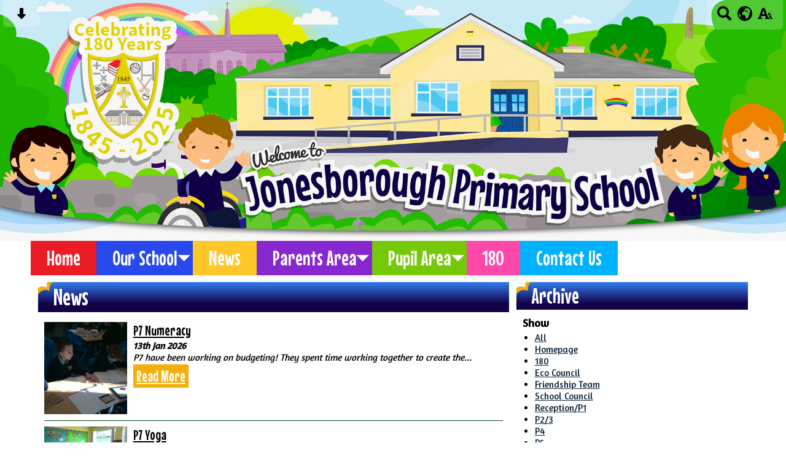

--- FILE ---
content_type: text/css;charset=UTF-8
request_url: https://www.jonesboroughps.com/cmsfiles/sitecss/jonesboroughps-main-none-normal-1-standard-style.css?v=1024100126241020250256
body_size: 41708
content:
/*********************************** */
/* ----------- widgets css ------------ */
/* ********************************* */

/*.widget .veryLargeText { font-size:180%; }
.widget .largeText { font-size:180%; }
.widget .largeText { font-size:180%; }*/

.crumbArrow { background:none !important; }

a img { border:0; }

#mobileMenuButton 			{ display:none; }
#bannerMobile	 			{ display: none; }

.slideshowTall div 			{ background: #fff; }
.slideshowShort div 		{ background: #fff; }
.slideshowShort div 		{ background: #fff; }

.slideshowSlide { background: #fff; }

.slideshowSlide img { max-height: 100%; max-width: 100%; }

.slideshowPlay { display:none !important; }
.slideshowPause { display:none !important; }

/*---- twitter ----*/
#twitter-widget-0 { width: 100% !important;  }

/*---- slideshow ----*/
.slideshowShort				{ clear:both; height:300px; overflow:hidden; width:100%; }
.slideshowNormal			{ clear:both; height:400px; overflow:hidden; width:100%; }
.slideshowTall				{ clear:both; height:500px; overflow:hidden; width:100%; }

.slideshowTall img,.slideshowNormal img, .slideshowShort img {
	position:absolute; top:0; bottom:0; left:0; right:0; margin:auto;
}

.slideshowMenu 				{ display:none; margin:10px 0 0 0; padding:10px; font-weight: bold; }
.slideshowMenu a:visited,
.slideshowMenu a:active,
.slideshowMenu a 			{ text-decoration: none; margin:0 5px 0 0; }
.slideshowMenu a:visited:hover,
.slideshowMenu a:hover 		{ text-decoration: underline; }



.slideshowTitle 			{ font-weight:bold; font-size:150%; }
.slideshowContent 			{ font-size:120%; padding:10px 0 0 0; }

.slideshowImageLeft			{ }
.slideshowImageLeft	.slideshowText { padding:10px 70px 0 0; }
.slideshowImageRight		{  }
.slideshowImageRight .slideshowText { padding:10px 0 0 70px; }

.slideshowCaption { position: absolute; color:#fff; bottom:0px; left:0px; width:100%; padding:4px; background:#000; opacity: 0.7; filter: alpha(opacity=70); /* For IE8 and earlier */ }

/*---- list ----*/
.list 						{ clear:both; padding:0 0 10px 0; }
.listItem					{ float: left; padding:6px 0 0 0; margin:0 0 3px 0; width: 100%; }

.listItemContentHolder		{ float: left; padding:0 0 10px 0; width: 100%; }
.listItemContent			{ margin-left: 105px; padding:0 0 4px 0; }
.listItemTitle				{ clear:both; font-weight:bold; padding:0 0 2px 0; word-wrap: break-word; }
.listItemTitle.large        { font-size:140%; }
.listItemSubtitle			{ clear:both; font-style:italic; }
.listItemText				{ clear:both; }
.listItemMore				{ clear:both; font-weight:bold; display: }
.listItemDate               { clear:both; font-style:italic; }

.listItemImage				{ float: left; padding:0 0 3px 0; text-align:center; width: 88px !important; margin-left: -100%; }
.listItemImage img			{ max-width:88px; max-height:120px; }

.listItemFeatured			{ float: left; padding:6px 0 10px; margin:0 0 3px 0; border-bottom: 1px solid #222; }
.listItemFeatured.pad 		{ padding-left:18px; } 
.listItemFeaturedImage 		{ text-align:center; border:4px solid #333; margin-left: -100%; float: left; }
.listItemFeaturedImage img 	{ max-height:100%; max-width: 100%; }
.listItemFeatured .listItemContent { margin-left: 165px; }

/*@media screen and (max-width: 480px){
    .listItemFeatured.pad{ padding-left:0px; } 
    .listItemFeatured{ width: 100% !important;} 
    .listItemFeaturedImage { margin: auto;}
}*/

.listItemFeaturedSpacer { border-bottom:1px solid #333; }

.newsListItem .listItemContent { margin-left:145px;  }

.newsListItem .listItemImage { width: 135px !important; margin-bottom:10px; }

.newsListItem .listItemImage a:visited, .newsListItem .listItemImage a:active, .newsListItem .listItemImage a { text-decoration: none; }



/*---*/

.slimDate { font-style:italic; }

/*---- list image ---*/
.listImage					{ clear:none; float:left; padding:10px 10px 10px 10px; }
.listImageThumb				{ border:4px solid #333; text-align:center; }
.listImageThumb img			{ border:0; }
.listImageTitle				{ clear:both; font-weight:bold; padding:5px 0 0 0; }

/*---- tileItem ----*/

.tileList					{  }
.tileListItem				{ clear:none; float:left; padding:0 3px 6px 3px; }

.tileListItem a				{ background:0; border:0; display:block; text-align:center; height:108px;  width:108px;  }
.tileListItem.cmsThumbLogin a { height:158px; }
.tileListItem img			{ border:4px solid #fff; max-height:100px; max-width:100px;  }

.tileListItem.larger a	 	{ height:178px; width:178px;  }
.tileListItem.larger.cmsThumbLogin a { height:228px; }
.tileListItem.larger img 	{ max-height:170px; max-width:170px; }

@media screen and (max-width: 480px){
    .tileListItem.larger { width: 48%; padding: 0 1%; }  
}


.tileListItem .selected	img	{ border:4px solid #333; }

/*---- gallery ----*/
.galleryImage 				{ padding:0 0 20px 0; }
.galleryImageMenu 			{ clear:both; padding:10px 0 10px 0; text-align:center; }

/*---- simpleItem ----*/
.simpleList					{ clear:both; }
.simpleItem					{ border-bottom:1px solid #8DCDF5; clear:both; padding:4px 0 8px 0; }
.simpleItemImage			{ border:4px solid #8DCDF5; clear:none; float:left; margin:0 8px 0 0; }

.title						{ clear:both; font-weight:bold; }

/*---- button ----*/
.button						{ clear:both; font-weight:bold; padding:10px 0 10px 0; }
.button a:visited,
.button a:active,
.button a					{ padding:4px 8px; text-decoration:none; }
.button a:visited:hover,
.button a:hover				{ text-decoration:underline; }
.button.large				{ font-size:140%; }

button						{ background:#8DCDF5; border:0; color:#202545; padding:4px 8px; text-decoration:none; }
button :hover				{ text-decoration:underline; }

/*---- pagination ----*/
.pagination					{ clear:both; padding:10px 0 10px 0; }
.pagination a:visited,
.pagination a:active,
.pagination a				{ padding:2px 4px; margin:0 2px 0 0; text-decoration:none; }
.pagination a:visited:hover,
.pagination a:hover			{ text-decoration:underline; }
.pagination .selected		{  }

.formCaptcha				{}
.formCaptcha img			{ border:1px solid #333; }

/*---- search form ----*/
.searchForm 				{ clear:both; padding:12px 0 12px 0; }

/*--- form ----*/
.formError 					{ color: #ff0000; }
.formField .formError 		{ padding:0 0 3px 129px; }
.formField label			{ text-align:right; padding-right:10px; padding-top:4px; font-size:120%; width:120px; }
.columnThreeLeft label,
.columnThreeRight label 		{ text-align:left; }

.formField input			{ border-radius:5px; padding:3px 5px; font-size:120%; border:1px solid #666; }
.formField textarea			{ border-radius:5px; padding:3px 5px; font-family:Arial; font-size:120%; border:1px solid #666; }
.formButton 				{ padding:10px 0 0 130px !important; }

.formFieldWider label       {text-align:right; padding-right:10px; padding-top:4px; font-size:120%; width:140px;}
.formButtonWider                 { padding:10px 0 0 147px !important; }
.formFieldWider .formError      { padding:0 0 3px 147px; }

.columnThreeLeft .formButton,
.columnThreeRight .formButton 		{ padding:10px 0 0 0; }


.formButton button			{ font-size:120%; font-weight:bold; }
.formCaptcha img 			{ margin-bottom:5px; border-radius:5px; }

.noneright                 { padding-top:10px; }

@media screen and (max-width: 480px){
    .formField label { text-align: left;}
    .formField input, .formField textarea { float: left; clear:both; }
    .formButton, .formField .formError { padding-left: 0 !important;}
}

/*--- subscribeform ----*/
.subscribeField .formError 	{ clear:both; padding-bottom:4px; font-weight:bold; }
.subscribeField 			{ clear:both; padding:0 0 10px 0; }
.subscribeField label		{ clear:both; display:block; text-align:left; padding-bottom:5px; font-weight:bold; font-size:120%; }
.subscribeField input		{ border-radius:5px; padding:3px 5px; font-size:120%; border:1px solid #666; }
.subscribeField textarea	{ border-radius:5px; padding:3px 5px; font-family:Arial; font-size:120%; border:1px solid #666; }
.subscribeButton 			{ clear:both; padding:10px 0 0 0; margin-bottom: 1em; }
.subscribeButton button 	{ font-size:120%; font-weight:bold; cursor: pointer; }

.subscribeTags span 	{
    white-space: nowrap;
    line-height: 25px;
    width: 28%;
    display: inline-block;
}
.subscribeTags input 	{ margin-right: 3px;}

.subscribeTags {
    display: block;
    clear: both;
}

.halfCol{
    width: 50%;
    float: left;
}

@media screen and (max-width: 480px){
    .halfCol{
        width: 100%;
    }
}

/*---- housesystem ---*/
.houseItem 					{ clear:both; padding:8px 3% 4px; margin-bottom: 1%; font-size:122%; color: #fff; font-weight: bold; position: relative; z-index: 79; }
.houseItemTitle 			{ clear:none; float:left; }
.houseItemPoints 			{ clear:none; float:right; font-weight: bold; font-size:112%; }
.houseItemBadge 			{ display: inline-block; height: 16px; width:16px; background: #fff; opacity: 0.5 }
.houseCol                   { float: left; text-align: center; margin: 0 15px 15px 0; padding: 10px; border: 3px solid #ccc; box-sizing: border-box; }
.houseCol img               { max-width: 100%; }
.houseCol .houseItemPoints  { float: none; margin-top: 10px; }

.housePercentage            { position: relative; background: #ccc;border: 1px solid #ccc; margin-bottom: 1%; }
.housePercentage .houseItem { margin-bottom: 0; }

/*--- calendarlist ---*/
.calendarSmall 				{ width:48%; }
.calendarSmall th 			{ padding:3px; }



/* ********************************* */
/* ----------- formats --------------*/
/* ********************************* */

.floatLeft					{ clear:none !important; float:left; }
.floatRight					{ clear:none !important; float:right; }

.bold						{ font-weight:bold; }

.textLeft					{ text-align:left; }
.textCenter					{ text-align:center; }
.textRight					{ text-align:right; }

/*---- widths ----*/
.width250					{ width:250px; }

/*---- align ----*/
.alignLeft					{ text-align:left; }
.alignCenter				{ text-align:center; }
.alignRight					{ text-align:right; }

/*---- padding ----*/
.padding10					{ padding:10px; }
.padding20					{ padding:20px; }

/*---- margin ----*/
.marginBottom10				{ margin-bottom:10px; }


/*********************************** */
/* ----------- articles ------------ */
/* ********************************* */

/*============ fadeshow ============ */
.fadeshowHolder				{ clear:both; position:relative; width:100%; }
.fadeshow					{ position:absolute; left:0; top:0; z-index:100; }
.fadeshow img				{ position:absolute; z-index:101; }
.fadeshowTitle				{ position:absolute; z-index:102; }

/*---- staff ----*/
.staff						{ clear:none; float:left; padding:0 8px 20px 8px; }
.staffCenter                { display: inline-table; padding:0 8px 20px 8px; }
.staffImage					{ clear:both; }
.staffTitle					{ clear:both; font-weight:bold; }
.staffJob					{ clear:both; }
.staffBtn                   { text-align: center; }
.staffBtn a                 { display: inline-block; float: none !important; }

/*---- staff list ----*/

.stafflist { width: 98.30%; border-bottom: 2px solid #ccc; margin-bottom: 20px; }
.stafflist:last-child {  border-bottom: none; }
.staffListImage { float: left; }
.staffListImage img { max-width: 100%; }
.staffListMain { float: left; font-size: 120%; margin-left: 50px; width: 70%;}
.staffListMain .staffTitle { font-size:125%; padding-bottom:10px; }
.staffListMainFull  { float: left; font-size: 120%; width: 100%;}

.stafflistTwoCol { width: 48%; float; left;}
.stafflistTwoCol .staffListMain {  margin: 0 15px; width: 60%; } /*-- normal image two cols --*/
.stafflistTwoCol .staffListMainLarImg { float: right; font-size: 130%;  margin: 0 15px; width: 45%; } /*-- large image two cols --*/

@media screen and (max-width: 480px){
    .staffListMain, .staffListMainLarImg, .stafflistTwoCol { margin: 0 !important; width: 95% !important; }
}

/*---- calendar ----*/
.calendar					{ clear:both; }
.calendar td				{ padding:0; border-right: 1px solid #ccc !important; }
.calendar .month			{ padding:6px 10px 6px 10px; }
.calendar .number			{ clear:both; padding:3px 6px 3px 0; }
.calendar .event			{ border-bottom:1px solid #ccc; clear:both; padding:2px 2px 2px 2px; }

/*---- calendarsmall ----*/
.calendarSmall					{ clear:none; float:left; }
.caldenarSmall th				{ padding:0 !important; }
.calendarSmall td				{ padding:0 !important; }
.calendarSmall .month			{ padding:6px 10px 6px 10px; }
.calendarSmall .number			{ clear:both; padding:3px 6px 3px 0; }
.calendarSmall .event			{ border-bottom:1px solid #ccc; clear:both; padding:2px 2px 2px 2px; }

/*---- calendar full ----*/
.calendarFull           { width: 30%; margin: 0 1.5%;}
.calendarFull:nth-child(3n+1)         { clear:both; }
.calendarFullPopupSplit {display:block; border-top: 2px solid #ccc; width: 100%; margin-top: 10px; padding-bottom: 10px;}

.calendarWarning { text-align: center; font-size: 80%;}

/*---- newsthumbnail ----*/
.newsthumbnails .box 			{ padding:4px; margin:0 8px 8px 0; }

/*---- page links ----*/
.largeList { list-style:none; margin:0; padding:0 0 12px 0 !important; }
.largeList li { padding:0 0 8px 0; }
.largeList a:visited,
.largeList a:active,
.largeList a { background:#666; color:#fff !important; display:block; font-weight:bold; padding:10px 10px; font-size:150%; text-decoration:none !important; }
.largeList a:visited:hover,
.largeList a:hover { color:#fff !important; text-decoration:underline; }

/*----- slider -----*/
#sliderContentSlider			{ clear:both; overflow:hidden; position:relative; width:960px; }
#sliderSlidesSlider				{ height:300px; position:absolute; left:0px; width:12000px; }
.slide							{  clear:none; float:left; width:980px; }

#sliderStatusSlider				{  }
#sliderStatusSlider a:visited,
#sliderStatusSlider a:active,
#sliderStatusSlider a			{ background:#fff; clear:none; float:left; display:block; width:15px; height:15px; margin:0 10px 0 0; overflow:hidden; text-indent:-1000px; }
#sliderStatusSlider a:visited:hover,
#sliderStatusSlider a:hover		{  }

.sliderControls					{ clear:both; padding:15px 0 0 0; }
#sliderStatusSlider .slideSelected { background:#333; }

.sliderButtonSlider				{ clear:none; float:left; padding:0 15px 0 0; }
.sliderButtonSlider #sliderPlay { clear:none; float:left; display:none; }
.sliderButtonSlider #sliderStop	{ clear:none; float:left; }

.slideLeft { background:#fff; clear:none; float:left; width:48%; }
.slideRight { background:#fff; clear:none; float:right; text-align:center; width:50%; }

/*---- short ----*/
.sliderHeightShort { height:300px; position: relative; }
.sliderHeightShort #sliderSlidesSlider	{ height:300px; }
.sliderHeightShort .slideLeft { height:300px; }
.sliderHeightShort .slideRight { height:300px; }

/*---- normal ----*/
.sliderHeightNormal { height:400px; position: relative; }
.sliderHeightNormal #sliderSlidesSlider	{ height:400px; }
.sliderHeightNormal .slideLeft { height:400px; }
.sliderHeightNormal .slideRight { height:400px; }

/*---- tall ----*/
.sliderHeightTall { height:500px; position: relative; }
.sliderHeightTall #sliderSlidesSlider { height:500px; }
.sliderHeightTall .slideLeft { height:500px; }
.sliderHeightTall .slideRight { height:500px; }

.formSuccess { font-size:110%; font-weight:bold; }
.formSuccessLarge { font-size:110%; font-weight:bold; }
.formSuccessSmall { font-size:90%; font-weight:bold; }

.buttonBottomRight { position:absolute; bottom:0; right:0; z-index:100; }


.noticeboardSpacer { border-bottom:1px solid #666666; margin:0 0 10px 0; font-size:0; line-height:0; padding: 10px 0; }

.pageLinkBoxHolder { list-style:none; }
.pageLinkBox { border:1px solid #666; clear:none; float:left; font-weight:bold; margin:10px 10px; text-align:center; padding:10px 0; min-height:188px; }
.pageLinkBoxImg { margin-bottom: 5px; }
.pageLinkBoxImg a { border:0;  } 
.pageLinkBoxImg img { vertical-align:central; border:0; }

.boxNo3 {min-height: 300px;}
.boxNo4 {min-height: 255px;}
.boxNo5 {min-height: 181px;}
.boxNo6 {min-height: 151px;}
.boxNo7 {min-height: 129px;}

.linkboxWarning { text-align: center; font-size: 80%;}

.subscribeSuggestion { clear:both; padding:5px; }
.subscribeSuggestion a:visited,
.subscribeSuggestion a:active,
.subscribeSuggestion a { color:#FF0004; text-decoration:underline; }
.subscribeSuggestion a:visited:hover,
.subscribeSuggestion a:hover { color:#FF0004; text-decoration:none; }
/*********************************** */
/* -------------- news ------------- */
/* ********************************* */

.newsImage					{ clear:both; text-align:center; margin:0 0 15px 0; }


.updateSlideshow { clear:both; padding:5px 0 0 0; }
.updateSlideshow a:visited,
.updateSlideshow a:active,
.updateSlideshow a { background:#333; color:#fff; display:block; padding:3px 0; text-align:center; text-decoration: none; width:100%; }
.updateSlideshow a:visited:hover,
.updateSlideshow a:hover { background:#666; color:#fff; text-decoration: none; }

.resizeBox { 
	position: relative;
    width: 100%;
    background-color: #e2e2e2;
    overflow: hidden;	
}
.resizeIcon{
	background:#999;
	border:2px solid #999;
	position: absolute;
	z-index: 300;
   	width: 100%;
   	height: 5px;
   	left: 0;
   	background-image: url(http://www.swdsites.com/resizeicon.png);
   	cursor: n-resize;
}


#bannerMobile { display:none; }

.month.fontLarge { font-size:140%; }

/*======================================================================*/
/*======================================================================*/

@charset 'UTF-8';
/* Slider */
.slick-loading .slick-list
{
    background: #fff url('https://cdnjs.cloudflare.com/ajax/libs/slick-carousel/1.9.0/ajax-loader.gif') center center no-repeat;
}

/* Icons */
@font-face
{
    font-family: 'slick';
    font-weight: normal;
    font-style: normal;

    src: url('https://cdnjs.cloudflare.com/ajax/libs/slick-carousel/1.9.0/fonts/slick.eot');
    src: url('https://cdnjs.cloudflare.com/ajax/libs/slick-carousel/1.9.0/fonts/slick.eot?#iefix') format('embedded-opentype'), url('https://cdnjs.cloudflare.com/ajax/libs/slick-carousel/1.9.0/fonts/slick.woff') format('woff'), url('https://cdnjs.cloudflare.com/ajax/libs/slick-carousel/1.9.0/fonts/slick.ttf') format('truetype'), url('https://cdnjs.cloudflare.com/ajax/libs/slick-carousel/1.9.0/fonts/slick.svg#slick') format('svg');
}
/* Arrows */
.slick-prev,
.slick-next
{
    font-size: 0;
    line-height: 0;

    position: absolute;
    top: 42%;

    display: block;

    width: 20px;
    height: 20px;
    margin-top: -10px;
    padding: 0;

    cursor: pointer;

    color: transparent;
    border: none;
    outline: none;
    background: transparent;
}

.slick-prev {
	background:url(https://storage.googleapis.com/swdsystem/images/slideshow.png) no-repeat -123px -30px !important;
	width:55px !important;
	height:55px !important;
	
}

.slick-next {
	background:url(https://storage.googleapis.com/swdsystem/images/slideshow.png) no-repeat -65px -30px !important;
	width:55px !important;
	height:55px !important;
	
}

.slick-prev:hover,
.slick-prev:focus,
.slick-next:hover,
.slick-next:focus
{
    color: transparent;
    outline: none;
    background: transparent;
}
.slick-prev:hover:before,
.slick-prev:focus:before,
.slick-next:hover:before,
.slick-next:focus:before
{
    opacity: 1;
}
.slick-prev.slick-disabled:before,
.slick-next.slick-disabled:before
{
    opacity: .25;
}

.slick-prev:before,
.slick-next:before
{
    font-family: 'slick';
    font-size: 20px;
    line-height: 1;

    opacity: .75;
    color: white;

    -webkit-font-smoothing: antialiased;
    -moz-osx-font-smoothing: grayscale;
}

.slick-prev
{
    left: -25px;
}
[dir='rtl'] .slick-prev
{
    right: -25px;
    left: auto;
}
.slick-prev:before
{
    
}
[dir='rtl'] .slick-prev:before
{
    
}

.slick-next
{
    right: -25px;
}
[dir='rtl'] .slick-next
{
    right: auto;
    left: -25px;
}
.slick-next:before
{

}
[dir='rtl'] .slick-next:before
{

}

/* Dots */
.slick-slider
{
    margin-bottom: 30px;
}

.slick-dots
{
    position: absolute;
    bottom: -45px;

    display: block;

    width: 100%;
    padding: 0;

    list-style: none;

    text-align: center;
}
.slick-dots li
{
    position: relative;

    display: inline-block;

    width: 20px;
    height: 20px;
    margin: 0 5px;
    padding: 0;

    cursor: pointer;
}
.slick-dots li button
{
    font-size: 0;
    line-height: 0;

    display: block;

    width: 20px;
    height: 20px;
    padding: 5px;

    cursor: pointer;

    color: transparent;
    border: 0;
    outline: none;
    background: transparent;
}
.slick-dots li button:hover,
.slick-dots li button:focus
{
    outline: none;
}
.slick-dots li button:hover:before,
.slick-dots li button:focus:before
{
    opacity: 1;
}
.slick-dots li button:before
{
    font-family: 'slick';
    font-size: 6px;
    line-height: 20px;

    position: absolute;
    top: 0;
    left: 0;

    width: 20px;
    height: 20px;

    content: '•';
    text-align: center;

    opacity: .25;
    color: black;

    -webkit-font-smoothing: antialiased;
    -moz-osx-font-smoothing: grayscale;
}
.slick-dots li.slick-active button:before
{
    opacity: .75;
    color: black;
}


/* Slider */
.slick-slider
{
    position: relative;

    display: block;

    -moz-box-sizing: border-box;
         box-sizing: border-box;

    -webkit-user-select: none;
       -moz-user-select: none;
        -ms-user-select: none;
            user-select: none;

    -webkit-touch-callout: none;
    -khtml-user-select: none;
    -ms-touch-action: pan-y;
        touch-action: pan-y;
    -webkit-tap-highlight-color: transparent;
}

.slick-list
{
    position: relative;

    display: block;
    overflow: hidden;

    margin: 0;
    padding: 0;
}
.slick-list:focus
{
    outline: none;
}
.slick-list.dragging
{
    cursor: pointer;
    cursor: hand;
}

.slick-slider .slick-track,
.slick-slider .slick-list
{
    -webkit-transform: translate3d(0, 0, 0);
       -moz-transform: translate3d(0, 0, 0);
        -ms-transform: translate3d(0, 0, 0);
         -o-transform: translate3d(0, 0, 0);
            transform: translate3d(0, 0, 0);
}

.slick-track
{
    position: relative;
    top: 0;
    left: 0;

    display: block;
}
.slick-track:before,
.slick-track:after
{
    display: table;

    content: '';
}
.slick-track:after
{
    clear: both;
}
.slick-loading .slick-track
{
    visibility: hidden;
}

.slick-slide
{
    display: none;
    float: left;

    height: 100%;
    min-height: 1px;
}
[dir='rtl'] .slick-slide
{
    float: right;
}
.slick-slide img
{
    display: block;
}
.slick-slide.slick-loading img
{
    display: none;
}
.slick-slide.dragging img
{
    pointer-events: none;
}
.slick-initialized .slick-slide
{
    display: block;
}
.slick-loading .slick-slide
{
    visibility: hidden;
}
.slick-vertical .slick-slide
{
    display: block;

    height: auto;

    border: 1px solid transparent;
}

.slick-slide img { max-width:98%; max-height:98%; }

.menu2Cols { width:600px !important; }

.menu2Cols li { width:100% !important; background: none !important; }

.menu2ColsItem { clear:none; float:left; width:50%; }

.menu2ColsItem a { width: 93.5% !important;}

/*---- survey monkey ----*/
.smcx-embed,.smcx-embed>.smcx-iframe-container { width:100% !important; min-height:500px !important; }

.newColumn  { margin-bottom: 20px; }

.cardColumn { clear:none; float:left; width:31%; padding:0 1%; margin-bottom: 20px; }

@media screen and (max-width: 900px) {
   .cardColumn { width:48%; } 
}

@media screen and (max-width: 600px) {
   .cardColumn { width:98%; } 
}

.newColumn .listItemFeaturedImage, .cardColumn .listItemFeaturedImage  { margin-left: 0 !important; transition: transform .2s; }
.newColumn .listItemFeaturedImage:hover, .cardColumn .listItemFeaturedImage:hover { transform: scale(1.25);  }

.newColumn .listItemFeatured, .cardColumn .listItemFeatured { background:#fff; padding:0; border-radius: 0 0 5px 5px; min-height: 440px; box-shadow: 0px 5px 10px -1px rgba(0,0,0,0.75); }
.light .newColumnContent  a:visited, .light .newColumnContent  a:active, .light .newColumnContent  a, .light .newColumnContent  a:visited:hover, .light .newColumnContent  a:hover { color: #000; }

.newColumnContent { padding: 40px 10px 15px; position: relative; min-height: 210px; box-sizing: border-box; }
.newColumnContent .listItemSubtitle, .socialContentHolder .listItemSubtitle { position: absolute; top: -17px; left: 0; background: #000; color: #fff; padding: 10px; }
.newColumnContent .listItemTitle { font-size:140%; }

.newsCol1 { clear:none; float:left; width:100%; }
.newsCol2 { clear:none; float:left; width:47%; padding:0 1%; }
.newsCol3 { clear:none; float:left; width:31%; padding:0 1%; }
.newsCol4 { clear:none; float:left; width:22%; padding:0 1%; }

.newsCol1 .darkBorder, .newsCol2 .darkBorder, .newsCol3 .darkBorder, .newsCol4 .darkBorder, .cardColumn .darkBorder{
    width: 98%;
}

.newsCol1 img, .newsCol2 img, .newsCol3 img, .newsCol4 img{
    max-width: 100%;
}



@media screen and (max-width: 480px ){
    .newsCol1, .newsCol2, .newsCol3, .newsCol4{
        width: 99%;
    }

    .newsCol1 .darkBorder, .newsCol2 .darkBorder, .newsCol3 .darkBorder, .newsCol4 .darkBorder{
        height: auto !important;
    }
}

/*---------- TICKER --------------*/
/* liScroll styles */
/*.tickercontainer {
  width: 300px;  the plugin works for responsive layouts so width is not necessary 
  overflow: hidden;
  border:1px solid #ccc;
}*/
.tickercontainer { /* the outer div with the black border */
background: #D11418; 
color:#fff;
width: 100%; 
height: 20px; 
margin: 0; 
padding: 10px 0; 
overflow: hidden; 
}

.tickercontainer a, .tickercontainer a:visited, .tickercontainer a:active, .tickercontainer a:hover { color: #fff; }
.tickerDiv { position:relative; }
#tickerresume{ display: none;}
.pauseResume { position: absolute; top:0; display: none;}
.pauseResume a { border-right: 1px solid #fff; padding: 2px 4px; display: block;}
@media screen and (max-width:480px){
    .pauseResume { display: block;}
}
#tickerView { position: absolute; top: 10px; left: 10px; }

/*.tickercontainer .mask { that serves as a mask. so you get a sort of padding both left and right 
position: relative;
left: 0px;
top: 8px;
width: 100%;
overflow: hidden;
}
ul.newsticker {  that's your list 
position: relative;
left: 400px;
list-style-type: none;
margin: 0;
padding: 0;

}
ul.newsticker li {
float: left;  important: display inline gives incorrect results when you check for elem's width 
margin: 0;
padding: 0 10px;
}
ul.newsticker a:visited,ul.newsticker a:active,ul.newsticker a {
white-space: nowrap;
padding: 0;
color: #fff;
} 
ul.newsticker a:hover,ul.newsticker a:visited:hover {
	color: #fff;
}

ul.newsticker span {
margin: 0 10px 0 0;
} */

/*--- liscroll v1.1 ---*/
    /*
    jquery.liScroll
-----------------------------------------------*/
.liScroll-container { /* the outer div with the black border */
    /*border: 1px solid #ccc;
    background: #fff; 
*/    height: 20px; 
   /* margin: 0 0 15px; */
    padding: 2px 5px 2px 5px; /*for buttons: padding: 2px 85px 2px 5px;*/
    position: relative;
    overflow: hidden; 
    font-size:14px;
    font-family: sans-serif;
}
.liScroll-container .liScroll-mask { /* that serves as a mask. so you get a sort of padding both left and right */
    position: relative;
    overflow: hidden;
}
    .liScroll-ticker { /* that's your list */
        position: relative;
        left: 300px;
        list-style: none;
        list-style-image: none;
        margin: 0;
        padding: 0;
    }
        .liScroll-ticker ul {
            list-style: none;
            list-style-image: none;
            margin: 0;
            padding: 0;            
        }
        .liScroll-ticker li {
            float: left; /* important: display inline gives incorrect results when you check for elem's width */
            list-style: none;
            list-style-image: none;
            margin: 0;
            padding: 0;
            /*background: #fff;*/
        }
            .liScroll-ticker a {
                color: #b21226;
                white-space: nowrap;
                padding: 0;
                margin: 0 50px 0 0;
                text-decoration: none;
            } 
                .liScroll-ticker a:hover {
                    text-decoration: underline;
                }
            .liScroll-ticker span {
                margin: 0 10px 0 0;
            } 

    .liScroll-container .liScroll-prev,
    .liScroll-container .liScroll-play,
    .liScroll-container .liScroll-next {
        background: url(sprites.gif) no-repeat 1px 2px;
        cursor: pointer;
        height: 25px;
        position: absolute;        
        text-align: left;
        text-indent: -9999px;
        top: 0px;
    }
    .liScroll-container .liScroll-prev {
        right: 55px;
        width: 25px;
    }
    .liScroll-container .liScroll-play {
        background-position: -25px -24px;
        right: 25px;
        width: 25px;
    }
    .liScroll-playing .liScroll-play {
        background-position: -25px 2px;
    }
    .liScroll-container .liScroll-next {
        background-position: -100px 2px;
        right: 0px;
        width: 25px;
    }

/*--- liscroll end ---*/


.fromRequired { display:none; }

/*--- homework table style ---*/

.homeworkHolder { width: 19.75%; float: left; border: 1px solid; }
.homeworkDate { padding: 10px 15px; }
.homeworkInnerWrapper { margin-bottom: 5px; padding: 10px 15px; border-top: 1px solid; }
.homeworkFullDetails { padding: 10px 15px; border: 1px solid;}
#classTable, #subjectTable { padding: 5px 10px; margin-bottom: 10px; }
.homeworkTitle { font-weight: bold}
.homeworksubject { font-style: italic;}
.homeworkclasses span { color: #fff; padding: 2px 4px; margin: 5px 5px 0 0; display: inline-block; border-radius: 5px; font-size: 85%; }
.homeworkDownload { float: right; }
.homeworkHolderSmall { width: 99.7% !important;}

.homeworkFullDetails .homeworkTitle { font-size: 140%; }
.homeworkFullDetails .homeworksubject { font-size: 110%; }
.homeworkFullDetails .homeworkContent { border-top: 1px solid; padding: 20px 0;}
.homeworkFullDetails .homeworkDueDate { padding: 10px 0; font-size: 90%;}
.homeworkAttach { border: 1px solid; margin: 7px 0; padding: 15px 15px;}
.homeworkFullDetails .homeworkContent { font-size: 120%; }

.homeworkcontentLoading, .homeworktableLoading { text-align: center; }

.homeworkTableManage { float: right;}

@media screen and (max-width: 480px){
    .homeworkHolder { width: 99%;}    
}

/*--- school survey ---*/
.surveyForm {font-size: 16px;}
.surveyForm fieldset { border: none; padding: 10px 15px; margin-bottom: 20px;}
.surveyForm label { font-size: 130%; display: block; margin-bottom: 20px;}
.surveyForm input[type="submit"] { border: 1px solid #ccc; border-radius: 5px; padding: 5px 10px; font-size: 100%;}
.surveyForm input[type="text"], .surveyForm select { width: 97.71%; border: 1px solid #ccc;  border-radius: 5px; padding: 5px 1.04%; /*5px 10px*/ font-size: 16px;}
.surveyForm input[type="text"] { float: left;}
.surveyForm select { width: 100%;}
.surveyForm textarea { border: 1px solid #ccc;  border-radius: 5px; padding: 5px 1.04%; /*5px 10px*/ width: 97.71%; height: 100px;}
.surveyForm input[type="radio"], .surveyForm input[type="checkbox"] {margin: 0 10px 0px 0; float: left; zoom: 1.75;}
.surveyForm .inputVal { float: left; color: #666666; font-size: 100%;}
.surSelection { clear: both; padding-bottom: 15px;}
#optionsVaules, .addSurvey, .otherDropdown, #checktextHolder, #optionsEmailVaules { display: none;}
.optionsValue { width: 50% !important;}
.optionsEmailValue { width: 45% !important; margin-right: 2%; }
.optionsEditEmailValue  { width: 43% !important; margin-right: 2%; }
#surveyEdit, .addSurvey { background: #ebeaea; padding: 10px; border-radius: 10px; border:3px solid #666;}
.addSurveyQus, #emailCopyDisplay, #editEmailCopyDisplay { display: none;}
.deleteQuestionOption img { float: left; width: 30px; height: 30px;}
.questionOpt { margin-bottom: 8px;}
.surveyDoc { margin: 15px 0; }
.scale { float: left; text-align: center; border: 1px solid #ccc; border-left: none; background: #fff; width: 50px; box-sizing: border-box; }
.firstScale {  border-left: 1px solid #ccc !important; border-radius: 5px 0 0 5px; margin-left: 15px; }
.lastScale { border-radius: 0 5px 5px 0; margin-right: 15px; }
.scale label { margin-bottom: 0 !important; padding: 10px 15px; cursor: pointer;}
.scaleSel { background: #ababab !important; }
.scale .inputVal { float: none;}
.scale input[type="radio"]{ display: none; margin-right: 0; float: none;}
#scaleVaules, #scaleEditVaules, #optionsEditVaules { display: none;}
.scaleText { float: left; padding-top: 15px; color: #666666; }
.scaleTextMob { display: none; }
.surveyodd { background: #fbfbfb;}
.surveySubmit { font-size: 160% }
.surveyForm .formSuccess { margin: 20px 15px;}
.surveyTitleField { font-size: 212%; font-weight: bold; border-bottom: 4px solid #000; padding: 10px; margin-bottom: 20px; background: #ccc;}
.questionTextarea button { background: transparent !important; }
.addSurveyQues { text-align: center}
.addSurveyQues input[type="submit"]{ background: #F26899; color: #fff; margin:2px 0; font-size: 200%; cursor: pointer; }
.addSurveyQues input[type="submit"]:hover { background: #E94982;}
#qustEditType, #qustType { font-size: 160%;}
#commentSection,#commentEditSection,#compactBox,#editCompactBox,#sendEmailOption,#editSendEmail,#emailVerifyOption,#editVerifyEmail,#editChecktextHolder { display: none; }
.compactLabel{ width: 25% !important; float: left !important; margin-bottom: 0 !important;}
.compactField{ width: 70% !important; float: right !important;}
.surveySubTitleField {font-size: 190%; font-weight: bold; border-bottom: 4px solid #000; padding: 10px; margin-bottom: 20px;}
.surveyTextBlock {font-size: 140%; padding: 10px; margin-bottom: 20px;}
.surveyDateField .compactLabel { margin-top: 10px;}
.surveyDate { float: left; width: 50px; text-align: center; margin-right: 15px; }
.surveyDate .inputVal { float: none;}
.surveyDate input[type="text"] { text-align: center; }
.rating { float: left; }
.rating > input { display: none; } 
.rating > label:before { margin: 5px; font-size: 40px; display: inline-block; content: "★"; }
.rating > label { color: #ddd; float: right; }

.rating > input:checked ~ label, /* show gold star when clicked */
.rating:not(:checked) > label:hover, /* hover current star */
.rating:not(:checked) > label:hover ~ label { color: #FFD700; cursor: pointer;  } /* hover previous stars in list */

.rating > input:checked + label:hover, /* hover current star when changing rating */
.rating > input:checked ~ label:hover,
.rating > label:hover ~ input:checked ~ label, /* lighten current selection */
.rating > input:checked ~ label:hover ~ label { color: #FFED85; cursor: pointer;  } 

@media screen and (max-width: 370px){
    .rating > label:before { margin: 5px 1px; font-size: 35px; }
}

.checktextInfo input[type="checkbox"] { float: none; position: relative; top: 4px;}

@media screen and (max-width: 480px){
    .compactLabel{ width: 100% !important; float: left !important; margin-bottom: 0 !important;}
    .compactField{ width: 97.71% !important; float: right !important;}
    .scaleText { display: none; }
    .scaleTextMob { display: block; }
    .scaleTextMob:after { content: ""; clear:both; display: block; }
    .scaleTextMob span { display: inline-block; }
    .scaleTextMob span:first-child { float: left; }
    .scaleTextMob span:last-child { float: right; }
    .scale { width: 20%; }
    .firstScale { margin-left: 0; }
    .lastScale { margin-right: 0; }
    .scaleHolder { padding-top: 15px; }
}

.surveyBtn a  { display: block; }

.surveyErrorBg { background:#f9e7e7; padding:10px; }
.surveyEditCmsBtn { margin: 0 0 20px 0 !important;}

.requiredMarker { color: red; font-weight: bold; }

.formOptionHolder { margin: 5px 0; }
.formOptionHolder label{ display: inline-block !important; }

/*----- vertical align ----*/
.verticalAlignHelper { display: inline-block; height: 100%; vertical-align: middle; }
.verticalAlign { vertical-align: middle; display:inline-block; }


/*--- School App Widget ---*/

.schoolAppWidget { max-width: 450px; margin: 0 auto; }
.schoolAppWidget img { max-width: 100%; }
#schoolAppPhone { width: 45%; float: left;}
#schoolAppPhoneIcon { padding: 10px 0; text-align: center; }
#schoolAppDownload { width: 55%; float: right;}
.downloadIcon { margin-bottom: 15px }
.appIconAlign { display: inline-block; }
/*.schoolAppWidget.schoolappSmallWidth, .schoolappSmallWidth #schoolAppPhone, .schoolappSmallWidth #schoolAppDownload { width: 100%; text-align: center;}
.schoolappSmallWidth #schoolAppDownload ul, .schoolappSmallWidth #schoolAppDownload p { display: none;}*/
.schoolappSmallWidth  #schoolAppDownload { width: 100%; padding-top: 10px; }

@media screen and (max-width: 480px){ 
    #schoolAppDownload ul { list-style: none; padding-left: 0}
}

/*--- Login Shortcut ---*/

#loginshortcut { width: 700px; position: fixed; z-index: 9; background: red; left: 50%; margin-left: -350px; top: 200px; color: #fff;}
.shortcuts { width: 30%; float: left; }
#shortcutskip { clear: both; width: 100%; text-align: center;}

/*--- Awards / Sponsors ---*/

.awardsHolder {display:inline-block; padding: 10px; text-align:center;  display: inline-flex;
    justify-content: space-around;
    align-items: center;
    width: 80%;
    margin: auto;}
    .awardsHolder img { 
    object-fit: contain; /* Ensures logos maintain aspect ratio within the defined width/height */
    margin: 0 10px; /* Adjust spacing between logos */ }
.sponsors { text-align: center}
.awardImgPop { display: block; }
.awardImgPop img { max-width: 400px; max-height: 400px; }

/*--- Posters ---*/

.posterHolder { margin-bottom: 10px; text-align: center; clear: both; position: relative; }
.posterHolder img { max-width: 100%;}
.posterManageButton { float: left;}
.fullPoster { position: absolute; bottom: 15px; right: 15px;}

.classImage { padding:0 0 10px 0; }
.classImage img { max-width:100%; }

/*--- Title Art ---*/

.titleArt { text-align: center; border-radius: 10px; margin-bottom: 15px; padding: 10px 15px; position: relative; box-sizing: border-box; }
.starsleft {background:url(../../cmsfiles/images/widgets/titleart/titleartstarsleft.png) no-repeat 2% 10px;}
.starsright {background:url(../../cmsfiles/images/widgets/titleart/titleartstarsright.png) no-repeat 98% 10px; padding: 10px 120px; height: 100px}
.cupsleft {background:url(../../cmsfiles/images/widgets/titleart/titleartstarsleft.png) no-repeat 2% 10px;}
.cupsright {background:url(../../cmsfiles/images/widgets/titleart/titleartstarsright.png) no-repeat 98% 10px;  padding: 10px 120px; min-height: 100px}
.tennisleft {background:url(../../cmsfiles/images/widgets/titleart/titleartstarsleft.png) no-repeat 2% 10px;}
.tennisright {background:url(../../cmsfiles/images/widgets/titleart/titleartstarsright.png) no-repeat 98% 10px;  padding: 10px 120px; min-height: 100px}
.titleArtHolder { position: absolute; top: 50%; transform: translateY(-50%); left: 0; width: 100%; padding: 0 13.82%; box-sizing: border-box; }
.titleArtText { font-size: 140%; width: 100%; }
.titleArtImage { width: 13.82%; max-width: 130px; }

@media screen and (max-width: 480px){
    /* .titleArt { text-align: left;} */
    .starsright{ background-image: none; padding-right: 0; min-height: 100px; height: auto;}
    .widget_titleart .verticalAlignHelper { height: 0; display: block; }
    .widget_titleart .verticalAlign {display: block;}
    .starsright p, .cupsright p, .tennisright p { font-size: 100%;}
}

/*--- linkbox ---*/
.linkboxText { margin-top: 10px; }
.linkboxHolder { float: left;}
.box a img { transform: scale(1.0); transition: transform .4s ease-in-out; -webkit-transform: scale(1.0); -webkit-transition: -webkit-transform .4s ease-in-out; -moz-transform: scale(1.0); -moz-transition: -moz-transform .4s ease-in-out; -ms-transform: scale(1.0); -ms-transition: -ms-transform .4s ease-in-out;}
.box a:hover img { transform: scale(1.2); -webkit-transform: scale(1.2); -ms-transform: scale(1.2); -moz-transform: scale(1.2); }
.linkboxImgHolder { text-align:center; border: 1px solid #ccc; border-radius: 10px; overflow: hidden }

/*--- Calendar (mobile) ---*/
.mobileCalDay { display: none;}
@media screen and (max-width: 480px){
    .mobileCalDay { display: inline;}
}

a.spamcheck{
    font-size: 12px !important;
}

.messageAlert{
    position: fixed;
    top: 38px;
    margin-left: -200px;
    margin-right: auto;
    width: 400px;
    background-color: #fff;
    color: #f04124;
    padding: 10px;
    z-index: 9999;
    right: 50%;
    left: 50%;
    border: 1px solid #999;
    border-radius: 10px;
    text-align: center;
}
.messageAlert.good{
    color: #00AB13;
}
.messageAlert:before{
    content: 'x';
    display: block;
    float: right;
    color: #999;
}

/*==== app banner ===*/
#AppBanner { padding:10px 0; background:#fff; width:100%; }
.AppBannerTop { position:relative; border-bottom:2px solid #222; }
.AppBannerBottom { position:fixed; bottom:0; left:0; z-index:1200; border-top:2px solid #222; }
#AppBannerInner { width:980px; margin:0 auto; }
#AppBannerText { float:left; font-size:18px; padding:12px 20px 0 0; }
#AppBannerButtons { clear:none; float:left; }
#AppBannerTextClose { clear:none; float:right; padding:6px 0 0 20px; }

/*--- Booking Resourcer ---*/
.bookingResourceHolder { position: relative; min-height: 350px }
.resourceHolder { background: #000; opacity: 0.98; }
.resourceConfirm { background: #fff; opacity: 0.98; position: absolute; top: 0; left: 0; max-width: 940px; width: 100%; display: none; }
.resourceTitle { font-size: 140%; margin-bottom: 10px;}
.bookedRes { text-align: center}
.notBookableRes {text-align:center; background: #f9b6b6;}
.bookableRes {text-align:center; background: #cef9d0;}
.bookedRes img, .bookableRes img, .notBookableRes img { width: 24px; height: auto;}
.bookerTable { margin-bottom: 0 !important;}
.resourceBox {border: 1px solid; padding: 30px 50px; min-height: 90px;}
.resourceBox li { font-size: 120%; }
.resourceDate { width: 100%; display: block; margin-bottom: 10px; text-align: left;}
.calNav { margin-bottom: 0; font-size: 120%; }
.calNav th { text-align: center; border-bottom: 0; font-size: 140%}
.calNav td { border-bottom: 0; }
.calNav td:nth-child(2) { text-align: center; font-weight: bold; }
.calNav td:last-child { text-align: right; }
.clickDay { background: #ccc; } 
@media screen and (max-width: 720px){
    .bookerTableWrapper { overflow-x: scroll; }
    .bookerTable { width: 700px; }
}

@media screen and (max-width: 480px){
    #resourceMonthView td, #resourceMonthView th { display: block; width: 91%;}
    #resourceMonthView th { padding-right: 12px;}
    .emptyDate, #calLabel { display: none !important;}
    .resourceDate, #resourceMonthView .mobileCalDay{ text-align: right; display: block;}
    .calNav td { text-align: center !important;}
}
.closeResource { position: absolute; top: 10px; right: 15px; width: 35px; text-align: center; font-size: 185%; font-weight: bold; }
.closeResource a { text-decoration: none;}
.bookerTable th { text-align: center; }
.resourceInfo { width: 50%; float: left;}
.resourceDateHolder { display: none;}
.resourceDateHolder fieldset { border: none; margin-bottom: 10px; font-size: 120%; }
.resourceDateHolder input[type="checkbox"] { width: 18px; height: 18px;}
.userResource { margin-top: 10px;}
.resourceBox select { font-size: 120%; width: 50%; padding: 4px 2px; border-radius: 5px; }

/*--- your booking ---*/
.yourBookings #title, .bookingInfo #title { font-size: 180%; border-bottom: 2px solid #000; padding: 5px 0; margin-bottom: 20px; }
.yourBookings table, .yourBookings table td { border: 0; font-size: 110%; }
.yourBookings table td { padding: 0 10px; }
.yourBookings table th { background: none; color: #000; border: 0;  font-size: 120% }
.yourBookings .oddBG { background: #ebebeb; }
.yourBookings select { font-size: 180%; border-radius: 5px; }
.yourbookingnone { font-size: 160%; padding: 15px 0px; font-weight: bold; }
.yourBookings .button a { font-size: 110%; }
.yourbookresults { max-height: 300px; overflow-y: auto; }
.yourBookingselect { margin-bottom: 10px; }
.titleBookings { margin-bottom: 0; }
.bookingInfo { padding: 10px 15px; border: 1px solid #000; }
.bookingInfo table, .bookingInfo td { border: none; font-size: 110%; }
.bookingInfo tr { border-top: 2px solid #fff; }
.bookingInfo th { border: none; background: #c0c0c0; color: #000; font-size: 120%; }
.bookingInfo .pinkButton, .bookingInfo .button { display: inline-block; }
.bookingInfo .pinkButton a  { background: #EC008C; color: #fff; display: inline-block; font-size: 140%; font-weight: normal; padding: 4px 8px !important; text-decoration: none; }
.bookingInfo .pinkButton a, .bookingInfo .button a { background: #EC008C; color: #fff; font-size: 110% !important; font-weight: normal !important; text-decoration: none; }
.bookingInfo select { font-size: 110%; border-radius: 5px; }
.bookingMainTitle { font-size: 140%; margin-bottom: 15px; }
.yourBookingDate { font-weight: bold; }
.activeBookingDate { border: 3px solid #000 !important; }

/*--- Buttons Icon ---*/

.buttonsIconImg{ width: 16px; height: auto; padding: 2px 3px 2px 0px; vertical-align: middle; }
.large .buttonsIconImg{ width: 21px; height: auto; padding: 2px 3px 2px 0px; vertical-align: middle; }

.buttonsIcon, .buttonsIcon a { display: inline-block; }

.button.tiledbuttonsiconcal a { background-image: url(../../cmsfiles/images/iconmonstr-calendar-5-240.png) !important; background-repeat: no-repeat !important; background-position: center 15px !important; padding: 50px 10px  10px !important; display: inline-block; border-radius: 5px; }

.buttonIconHolder svg { margin-bottom: 10px; filter: drop-shadow(0px 3px 3px rgba(0, 0, 0, 0.5)); }
.buttonIconHolder span { filter: drop-shadow(0px 3px 3px rgba(0, 0, 0, 0.5)); }

@media screen and (max-width: 480px){ 
    .buttonsIcon{ display: block}
}

/*--- FAQ ---*/

.faqHolder { border-bottom: 4px dotted;}
.faqQus { font-size: 160%; font-weight: bold; margin-top: 12px; }
.faqAns { font-size: 120%; }
@media screen and (max-width: 480px){
    .faqAns{ display: none; }
}

/*--- poll ---*/

.poll { text-align: center}
.pollTtile { font-weight: bold; font-size: 160%; }
.pollButton { border-radius: 5px; border: 1px solid #000; width: 96.80%; max-width: 500px; display: block; padding: 10px 1.60%; text-align: center; cursor: pointer; margin: 10px auto; text-decoration: none;}
.pollButton:hover { text-decoration: underline; }
.pollButton span { font-size: 140%; font-weight: bold; padding: 10px 0; display: block; }
.pollImg { max-width: 100%; }

/*-- Calendar color background --*/

.redCalBg { background: #fa573c; }
.orangeCalBg { background: #ffad46; }
.yellowCalBg { background: #fbe983; }
.greenCalBg { background: #b3dc6c; }
.purpleCalBg { background: #b99aff; }
.pinkCalBg { background: #f691b2; }
.blueCalBg { background: #9fc6e7; }
.brownCalBg{ background: #ac725e; }

/*--- news slider ---*/
.newsSlideText { position: absolute; bottom: 10px; background: rgba(255,255,255,0.9); border: 1px solid #ccc; padding: 10px 2.13%; width: 92.53%; text-align: left; left: 1.5%;}
.newsSlideTitle { font-size: 140%; font-weight: bold; }
.newsSlideDate { font-size: 120%; font-weight: bold; font-style: italic; }
.newsSlideMainText { font-size: 110%; }

@media screen and (max-width: 480px){
    .newsSlideTitle { font-size: 305%; }
    .newsSlideDate { font-size: 215%; }
    .newsSlideMainText { display: none; }
    .newsSlideText .listItemMore { font-size: 255%}
}

/*--- featured link ---*/
.widget_featurelink { border-radius: 10px; }
.featuredlinkHolder { padding: 24px 10px; display: table;}
.featuredlinkImg { width:100%; text-align: center;}
.featuredlinkImg img { max-width: 100%;}
.featuredlinkText { display: table-cell; vertical-align: middle; padding-left: 2%; text-align: center; font-size: 230%; }
.featuredlinkText a, .featuredlinkText a:visited, .featuredlinkText a:active{ text-decoration: none;}
.featuredlinkText a:hover, .featuredlinkText a:visited:hover{ text-decoration: underline;}
.linkTextNoImgHolder { display: block; padding: 24px 10px;  }
.linkTextNoImg { text-align: center; font-size: 230%;}

/*--- IOS disbale contentmenu ---*/
img, .thumbDisable { -webkit-touch-callout: none; }

/*---- dropdown right align ----*/
.dropdownright ul { right: 0 !important; left: auto !important;}
.dropdownright ul a { width: 312px !important;}
.dropdownright ul ul { left: -332px !important;}

@media screen  and (max-width: 480px){
    .dropdownright ul ul { left: auto !important;}
}

/*--- Compact Text ---*/

.compactTextHolder { border-bottom: 4px dotted;}
.compactTextQus { font-size: 160%; font-weight: bold; margin: 12px 0; cursor: pointer; }
.compactTextAns { display: none; }
.compactTextContent img { float: right; padding: 0 0 10px 10px; }
.compactTextQus a { text-decoration: none; }
.compactTextQus a:hover { text-decoration: underline; }
.plusMinus { float: right;}

#branch-banner-iframe { position: fixed !important; }

/*--- scroll to top button ---*/
#backto-top { position: fixed; bottom: 3.8em; right: 2em; display: none; opacity: 0.4; cursor: pointer;}

/*--- Policies ---*/

#policies { text-align: center; padding: 10px 0 20px;}
#policies ul { list-style: none; padding-left: 0;}
#policies li { display: inline; padding-left: 5px; border-right: 1px solid #fff; }
#policies li:last-child { border-right: none; }
#policies a { padding-right: 5px; }

/*--- widget inner ---*/
.widgetInner{ word-wrap: break-word; }

/*--- news preview ---*/

#newsPreviewMode {text-align: center; background: #e7d962; padding: 10px; margin-bottom: 10px; }

.docContent{margin-top: 10px;}

/*--- contact form small column ---*/

.formField.smallForm  input, .formField.smallForm  textarea { width: 95.80%; }
.formField.smallForm  label { text-align: left; width: 95%; }
.smallForm .formError { padding-left: 0; }

/*--- featured news ---*/
.widget_featurednews { padding: 20px 90px; color: #000;}
#featuredNewsOuter { margin: 1.5% 0; }
#featuredFullNewMain {width: 100%;}
#featuredNewMain { float: left; width: 450px;}
#featuredNewTitle a:visited, 
#featuredNewTitle a:active, 
#featuredNewTitle a { font-weight: bold; font-size: 235%; margin-bottom: 20px; color: #000; text-decoration: none; }
#featuredNewTitle a:visited:hover,
#featuredNewTitle a:hover { color: #000; text-decoration: underline; }
#featuredNewContent { font-size: 125%; font-style: italic; line-height: 30px;}
#featuredNewImage { float: right;}
#featuredNewImage img { border: 6px solid #fff}

@media screen and (max-width: 600px){
    .widget_featurednews { padding: 20px 10px;}
    #featuredNewMain { width: 100%;}
    #featuredNewImage { float: left; width: 100%; }
}

/*--- text image ---*/

.txtImgLeft { float:left;  padding:0 10px 10px 0; }
/*.txtImgLeft img {padding:0 10px 10px 0px;}*/
.txtImgRight { float:right;  padding:0 0 10px 10px; }
/*.txtImgRight img {padding:0 10px 10px 0px;}*/
.txtImgTop { text-align: center; margin: 0 auto; }
@media screen and (max-width: 480px){
    .txtImgRight, .txtImgLeft, .txtImgTop { width: 100%; max-width: 100% !important; }
    .txtImgRight img, .txtImgLeft img, .txtImgTop img { width: 100%; max-width: 100% !important; padding-left: 0 !important; }
}

/*--- user protected login ---*/

.userProContainer{ width: 230px; margin: 0 auto; }
.userProContainer .loginfielddiv input { background: #e5e5e5; width: 95.18%; font-size: 100%; border: 2px solid #ddd; border-radius: 5px; color: #444; padding: 7px  1.72%;  margin-bottom: 15px ; }
.userProContainer .loginfieldtitle {  text-align: left; font-size: 160%; font-weight: normal; }
.userProContainer .loginButtons .buttonPink button, .userProContainer .loginButtons .buttonPink button:hover { border: none; color: #fff;  font-size: 25px !important; padding: 5px 10px !important; width: 141px; border-radius: 0 !important;}

/*--- link list ---*/

.linkListHolder { float: left; width: 100%; }
.boxlist { background: #fff !important; clear: both; float: left; padding: 7px; margin: 10px 0.5%; width: 99%; position: relative;  box-sizing: border-box;  }
.boxListTitle { font-weight: bold; font-size: 130%; }
.boxListImg { text-align:center; float: left; position: absolute; top: 50%; transform: translateY(-50%); }
.boxListImg img { border-radius: 5px; }
@media screen and (max-width: 480px){
    .boxListTitle { margin: 0 !important; padding-top: 10px;  clear: both; }
    .boxListImg { position: unset; transform: unset; }
    .boxListText { margin-left: 0 !important; }
}

/*--- link list button ---*/
.buttonListHolder { clear: both; }

/*--- Document Two Col ---*/
.docCol1 { margin-right: 2%; }
.docTwoCol { width: 48%; float: left;}
@media screen  and (max-width: 480px){
    .docCol1 { margin-right: 0%; }
    .docTwoCol { width: 100%; }
}

.docCol1 { margin-right: 2%; }
.docThreeCol { width: 31%; float: left;}
@media screen  and (max-width: 480px){
    .docCol1 { margin-right: 0%; }
    .docThreeCol { width: 100%; }
}

/*--- letter/document tranlate button ---*/
.translateBtn { display: inline-block; margin-bottom: 7px;}

/*--- image grid ---*/
/*.imageGridHolder img { float: left; }*/

/*--- image grid caption ---*/
.imgGridCap { background: #ccc; padding: 5px 10px; text-align: center; position: absolute; bottom: 8px; width: calc(100% - 36px); }
.imgGridImg { display: inline-block; padding: 10px 8px; position: relative; }

/*--- Jobs ---*/
.jobHolder { border-bottom: 1px solid #ccc; padding-bottom: 5px; }
.jobHolder:last-child { border-bottom: none;  }
.jobTitle { font-size: 260%;  font-weight: bold; margin-top: 10px; }
.jobSubtitle { font-size: 160%; margin-bottom: 10px; }
.jobDesc { font-size: 120%; }

/*--- quotes ---*/
.quoteText { font-size: 130%; }
.quoteImage { float: right; padding: 0 0 5px 5px;}
.quoteName { font-style: italic; }
.quotesHolder { position: relative; padding: 15px 20px 15px 45px; border-bottom: 1px solid #ccc; }
.quotesHolder:last-child { border-bottom: none;  }
.quotesHolder::before{ content: "\201C"; font-size: 60px;font-weight: bold;color: #999;font-family: Georgia, serif;position: absolute;left: 10px;top:5px; }
.quotesHolder::after{ content: ""; }

.disclaimer {text-align: center; background: #e7d962; padding: 10px; margin-bottom: 10px; clear: both; }


.goog-te-gadget-simple .goog-te-menu-value span { color: #000000;}

/*--- Petition ---*/

.petitionTitle { font-size: 160%; margin-bottom: 10px; font-weight: bold; }
.petitionSigs { font-size: 140%; margin-bottom: 10px; }
.petitionDescription { font-size: 120%; margin-bottom: 10px; }
.petitonForm { margin-top: 30px; display: none; }
.petitonForm fieldset { border: none; margin-bottom: 30px; }
.petitonForm label { display: block; margin-bottom: 10px; font-size: 120%; }
.petitonForm input[type="text"], .petitonForm textarea { width: 95%; padding: 10px 2.5%; font-size: 120% !important; }
.petitonForm textarea { min-height: 100px; }
.petitionButton button { font-size: 120%; }

/*--- HTML Table ---*/
.htmlTableHolder { overflow-x: auto; }

/*--- video list grid ---*/
.videoList { clear: none; float: left; padding: 0 8px 10px 8px; min-height: 157px; }
@media screen and (max-width: 480px){
    .videoList { width: 95% !important;}
    .videoList img { width: 100%;}
}

/*--- guestbook ---*/
.moreCommentsBtn { display: inline-block; }

/*--- news tag tabs ---*/
#newsTabs { list-style: none; padding-left: 0;}
#newsTabs li { display: inline-block; padding: 4px 6px; margin: 10px 5px 10px 0; background: #ccc; border-radius: 5px; }

/*--- audio list ---*/

.listItemAudio { margin-left: 10px; padding:0 0 4px 0; }
.audioListHolder { width: 50%;}
.audioList .listItemTitle { font-size: 120%; margin-bottom: 10px; }
.audioList .listItemSubtitle { margin-bottom: 10px; }
.audioImage img { max-width: 100%; }
.audioImage audio { border-radius: 0 0 25px 25px; background: #f1f3f4; }

/*--- popup ---*/
#popupContainer { box-sizing: border-box; max-width: 700px; height:auto; width: 100%; position: fixed; z-index: 999999; top: 50%; left: 50%; text-align: center; padding: 17px; background: #fff; border-radius: 5px; transform: translate(-50%, -50%); }
#popupOverlay { position: fixed; top: 0; left: 0; width: 100%; height: 100%; background-color: #000; filter: alpha(opacity=80); -moz-opacity: 0.8; -khtml-opacity: 0.8;  opacity: 0.8; z-index: 100000; }
#popupCloseOverlay button { font-size: 120%; cursor: pointer; padding: 10px 32px; margin-top: 26px; border-radius: 5px; }
#popupInner { max-height: 400px; overflow-y: auto; }
.popupSeprater { padding-bottom: 10px; }
.popItemHolder { padding: 0 17px; }
.staffImgPop img { max-width: 200px; max-height: 300px; }
#staffMainPopup { max-height: 400px; overflow-y: auto; }
@media screen and (max-width: 600px){
    #popupContainer{ max-width: 90% !important; } 
}

.firstloginOverlay { opacity: 0.85 !important; -khtml-opacity: 0.85 !important; -moz-opacity: 0.85 !important; filter: alpha(opacity=85) !important;}
.webTerms .button a { display: inline-block; }

/*--- staff popup ---*/
/*.staffImgPop img { max-width: 200px; max-height: 300px; }*/
/*.staffBioPop { height: 200px; overflow-y:scroll; }*/

/*--- notice popup ---*/
.noticeInner { /*height: 500px !important;*/ }
.noticePopupTitle { text-align: center; padding: 10px 18px; font-size: 160%; font-weight: bold; }
.noticePopupContent { font-size:  120%; text-align: center; font-style: italic; margin-bottom: 10px; }
.oddPopup { background: #fbfbfb; }
.noticePopupPoster { padding-bottom: 10px; }
.noticePopupPoster img { max-width: 90%; border: 1px solid #000; max-height: 500px; }

/*--- large popup ---*/
.largePopup { max-width: 1280px !important; width: 80% !important; }
.largePopup #popupInner { max-height: calc(80vh - 104px) !important; }
.largePopup .videoPopupWrap { position: relative; padding-bottom: 56.25%; }
.largePopup .videoPopupWrap iframe { position: absolute; top: 0; left: 0; width: 100%; height: 100%; }

/*--- Compact dropdown ---*/
.compactContainer { border: 1px solid #ccc; }
.compactText { font-size: 140%; font-weight: bold; cursor: pointer; padding: 10px;}
.compactText a { text-decoration: none;}
.compactText a:hover { text-decoration: underline;}
.compactHolder { display: none; padding: 10px 15px; }
.compactHolder table { margin-bottom: 0; }

/*--- School Year ---*/

.schoolYear { padding: 10px 15px; font-size: 190%;}

/*--- view counter ---*/

.viewCounterHolder { text-align: center;}
.viewCounter { text-align: center; font-size: 150%; padding: 5px 50px; margin: 0 auto; border: 3px solid #000; border-radius: 15px; display: inline-block; }
.viewCounter span { display: block; font-weight: bold; font-size: 160%; }

/*--- video and audio ---*/
.videoAudioList { clear: none; float: left; padding: 0 8px 10px 8px;}
#overlay{position: fixed; top: 0; left: 0; width: 100%; height: 100%; background-color: #000; filter:alpha(opacity=50); -moz-opacity:0.5; -khtml-opacity: 0.5; opacity: 0.5; z-index: 10000;}
#videoAudioContainer{ position: fixed; z-index: 999999; top: 50%; left: 50%; text-align: center; padding: 17px; background: #fff; border-radius: 5px;}
#closeOverlay button { color: #fff; font-size: 120%; cursor: pointer; padding: 10px 32px; margin-top: 26px; border-radius: 5px; }
#videoAudioTitle{ text-align: center; font-size: 18px; padding: 10px 15px; word-break: break-word; }
#videoAudioDate { font-size: 15px; text-align: center; font-style: italic; margin-bottom: 10px; }
.hideVA { display: none;}
.moreVA { text-align: right; }

.videoInWidget { clear:both; padding:5px 0 0 0; }
.videoAudioList .widget, .videoInWidget .widget { padding-left:0 !important; padding-right:0 !important; }

@media screen and (max-width: 650px){
    #videoAudioContainer { left: 15px; right: 15px; margin-left: 0 !important; width: auto; }
    #videoAudioContainer iframe, #videoAudioContainer video, #videoAudioContainer audio { width: 100% !important;} 
}

/*--- gallery slideshow list ---*/
.gallerySlideList { margin-top: 10px; }

.linkSection { clear:both; padding:6px 12px; font-weight: bold; font-size:135%;  }

/*--- Tour Map ---*/
.tourMapHolder { position: relative; }
.tourMapPointer { position: absolute; height: 50px; width: 50px; border-radius: 50%; border: 3px solid; }
.tourMapPointer span { background: #000; display: block; border-radius: 50%; width: 35px; height: 35px; position: absolute; top: 49%; left: 49%; margin-top: -17.5px; margin-left: -17.5px; }

/*--- news masonry view ---*/
.grid-sizer,
.grid-item { width: 31%; margin-bottom: 10px; }
.newsMasonry { width: 100%; margin-bottom: 10px; }
.newsMasonry img { max-width: 100%}

/*--- rss feed ---*/
.rssHide { display: none; }

/*--- page search ---*/
.pageSearch { clear: both; padding: 5px 0; }

/*--- Shop ---*/
#productDetails{ float: left; width: 48%; margin-right: 2%; }
#shopImage { float: right; width: 50%; }
#shopImage img { max-width: 100%; }
#shopPrice { margin: 15px 0; font-size: 120%;  }
.shopCol { float: left; margin-right: 15px; margin-bottom: 15px; }
.productHolder { background: #f7f7f7; }
.productImage { width: 100%;}
.productImage img { max-width: 100%;}
.productDesc { padding: 10px 15px; }
.productDesc .listItemTitle a { text-decoration: none;}
.productDesc .listItemMore a { display: inline-block; text-decoration: none; }
#productAdded { background: #ebe9eb; padding: 15px 20px; color: #000; margin-bottom: 10px; border-top: #8fae1b 5px solid; font-size: 120%; font-weight: bold; }

#cartAddForm .button button { cursor: pointer; font-size: 120%; }
#cartAddForm select[name="quantity"] { font-size: 120%; }

.shopQunInput { width: 100%; }

.paypalButton { padding: 10px; margin-bottom: 10px; width: 100%; border-radius: 5px; cursor: pointer; font-size: 140%; }

@media screen and (max-width: 900px){
    form#paypal_form { width: 80%; }
}

@media screen and (max-width: 600px){
    #cartTotalTable table { width: 100%; }
    #productDetails{ width: 100%; }
    #shopImage { width: 100%; }
}

#shopBasket { float: right; border: 2px solid #ccc; margin-right: 10px; clear: both; }
#shopBasket a { padding: 5px; display: inline-block; text-decoration: none; }
#shopBasket span { font-weight: bold; display: block; margin-bottom: 10px; }

.zoom { display:inline-block; position: relative; }
.zoom img { display: block; }

.zoom img::selection { background-color: transparent; }

.shopSlideContainer { position: relative; }
.productSlides  { display: none; }
.productSlides img:hover .prev  { display: none; }
.shopThumbSlide { width: 24%; margin-left: 1%; margin-top: 5px; float: left; }
.shopThumbSlide:first-child, .shopThumbSlide:nth-child(5n+5) { margin-left: 0%; }
.shopThumbSlide .demo {  opacity: 0.6; }

.shopThumbSlide .active, .shopThumbSlide .demo:hover { opacity: 1; }

.shopThumbSlide .cursor { cursor: pointer; }

.shopSlideContainer .prev, .shopSlideContainer .next { cursor: pointer; position: absolute; top: 45%; width: auto; padding: 16px; margin-top: -50px; color: white; font-weight: bold;  font-size: 20px; border-radius: 0 3px 3px 0; user-select: none; -webkit-user-select: none; }

/* Position the "next button" to the right */
.shopSlideContainer .next { right: 0; border-radius: 3px 0 0 3px; }

/* On hover, add a black background color with a little bit see-through */
.shopSlideContainer .prev:hover, .shopSlideContainer .next:hover { background-color: rgba(0, 0, 0, 0.8); }

#checkoutContainer { clear: both; }
#shopMain .button { display: inline-block; }
.shopTitle { text-align: left; font-weight: bold; margin: 10px 0; font-size: 140%; }
#paypal_form { width: 50%; margin: 0 auto; }
#paypal_form fieldset { border: none; text-align: left; }
.halfFormSec { width: 50%; float:left; clear: none !important; }
#paypal_form .formError { text-align: left !important; padding: 0; } 
#paypal_form label { width: 100%; text-align: left; }
#paypal_form input { width: 100%; box-sizing: border-box; }
.halfFormSec:first-child input { width: 95% !important; }

#miniCart { margin: 10px; }

.checkoutStatus { max-width: 480px; width: 100%; margin: 0 auto; padding: 10px; border: 1px solid #ccc; text-align:center; box-sizing: border-box; }
.checkoutPass { font-weight:bold; font-size:200%; }
.checkoutFail { font-weight:bold; font-size:200%; color:#ff0000; }

@media screen and (max-width: 600px){
    .shopCol { width: 47% !important; margin-right: 3%; margin-bottom: 15px; }
    .shopCol:nth-child(odd) { clear:both; }
}

@media screen and (max-width: 400px){
    .shopCol { width: 100% !important; margin-right: 0; }
}

/*--- pdf previewer ---*/
@media screen and (max-width: 600px){
    .pdfPreviewer { display: none; }
}

/*--- red more ---*/
.readMoreText { display: none; }
.readMoreTextBtn { margin-top: 0 !important; margin-bottom: 7px; }
.readMoreTextBtn a { display: inline-block; }
.mobileReadMore { display: block; }
.mobileReadMoreTextBtn { display: none; }
@media screen and (max-width: 900px){
    .mobileReadMore { display: none; }
    .mobileReadMoreTextBtn { display: block; }
}

/*--- fund raiser ---*/
.fundraiserHolder { width: 100%;}
.goal { width: 100%; text-align: right; font-size: 300%; }
.glass { width: 100%; background: #ccc ; border-radius: 10px; height: 20px; overflow: hidden; margin: 15px 0; }
.progress { width: 0; transition: 1s width ease-in;  background: #FF5D50; height: 20px; }
.goal-stat { float: left; width: 50%; text-align: center; }
.goal-number { font-size: 120%; }
.goal-number, .goal-label { display: block; }

/*--- cookie banner ---*/
#cookieBanner { position: fixed; bottom: 0; left: 0; right: 0; background: rgba(0,0,0,0.9); color: #fff; padding: 20px;  }
#cookieBanner .button { display: inline-block; }
#cookieBanner .button a, #cookieBanner .button a:active { background: #9e9e9e !important; font-size: 110%; }
#cookieBanner .button a:hover, #cookieBanner .button a:active:hover { background: #b3b2b2 !important; }
#cookieBanner .button.agree a, #cookieBanner .button.agree a:active { background: #398819 !important; font-size: 110%; }
#cookieBanner .button.agree a:hover, #cookieBanner .button.agree a:active:hover { background: #4aa724 !important; }

/*--- letter archive ---*/
.letterArchive  { font-size: 120%; padding: 5px 0; }

/*--- Doc folder ---*/
.docFolder img { border: none !important; }

/*--- notice board ---*/
.noticeBoardImg { width: 100%; clear: both; margin-bottom: 10px; }
.noticeBoardImg img { max-width: 100%; }

/*--- calendar dropdoen ---*/
#calMonYear { font-size: 105%; font-weight: bold; }

/*--- doc slm title ---*/
.docTitleSlim { word-break: break-all; font-weight: bold; }

/*--- single slide mobile ---*/
@media screen and (max-width:900px){
    #sliderSingle { width: 100% !important; height: auto !important; text-align: center; }
}

/*--- awards / sponsers list ---*/
.awardListHolder { padding-bottom: 15px; margin-bottom: 15px; border-bottom: 2px solid #ccc; }
.awardListText { width: 48%; margin-right: 2%; float: left; }
.awardListTitle { font-size: 160%; text-align: center; font-weight: bold; margin-bottom: 10px; }
.awardListImage { width: 50%; float: right; }

@media screen and (max-width: 600px){
    .awardListText { width: 100%; margin-right: 0%; float: left; }
    .awardListImage { width: 100%; float: left; }  
}

/*--- after school club ---*/
.ascContainer fieldset { border: none; margin-bottom: 10px; }
.ascContainer label {  font-size: 120%; width: 15%; display: inline-block; }
.ascContainer input[type="text"] { border-radius: 5px; width: 30%; padding: 5px; border: 1px solid #000;  }
.ascHolder { width: 32%; float: left; margin-right: 1%;}
.markDateClub { background: #92f3ff !important; }
.clubTitle { font-size: 180%; margin-bottom: 10px; font-weight: bold; }
.clubBookingTable a { display:block; }
.clubBookingTable .days { text-align:center; font-size: 120%; font-weight: bold; }
.clubBookingTable .days a { text-decoration: none; }
.clubBookingTable .bookable { background: #fff; }
.clubBookingTable .bookable a { background: url(../../cmsfiles/images/icons/circle-dash.png) center 0 no-repeat; padding-top: 32px; }
.clubBookingTable .bookingMarked { background: #7cd080; }
.clubBookingTable .bookingMarked a { background: url(../../cmsfiles/images/icons/bookedv2.png) center 0 no-repeat; padding-top: 32px; }
.clubBookingTable .limitPass { background: #f9b6b6; }
.clubBookingTable .limitPass a { background: url(../../cmsfiles/images/icons/notbookable.png) center 0 no-repeat; padding-top: 32px; }
.clubBookingTable .contactSupport { background: #f9b6b6; }
.clubBookingTable .contactSupport a { background: url(../../cmsfiles/images/icons/notbookable.png) center 0 no-repeat; padding-top: 32px; }
.clubBookingTable .bookingPending { background: #fcaa4c; }
.clubBookingTable .bookingPending a { background: url(../../cmsfiles/images/icons/booked-pending.png) center 0 no-repeat; padding-top: 32px; }
#bookingBanner { background: #4caf50; color: #fff; text-align: center; position: fixed; bottom: 0; left: 0; width: 100%; padding: 10px 15px; font-size: 160%; display: none; }

/*--- login public user ---*/
#dashTitleHolder { clear: both; margin-bottom: 15px; }
#dashTitleHolder .title { font-size: 200%; display: inline-block; text-align: left; margin-bottom: 15px; }
#dashTitleHolder select { font-size: 200%; border-radius: 5px; border: 2px solid #000; font-weight: 700; }
#dashTitleHolder a { display: inline-block; text-align: right; }
#clubDashWrapper { margin-bottom: 20px;}
.puDashIcon { display: inline-block; border: 2px solid #efefef; margin-right: 2.27%; text-align: center; border-radius: 5px; margin-bottom: 10px; max-width: 150px; width: 100%; }
.puDashIcon img { margin-bottom: 10px;}
.puDashIcon a { padding: 10px 10%; display: inline-block; }
.puTop { clear:both; padding: 10px 0; }
.puTop .title { font-size: 200%; display: inline-block; }
.puTop .button { display: inline-block; float: left; }
.puTop #puLogout { display: inline-block; float: right; }
.puForm { clear: both; }
.puForm fieldset { border: none; margin-bottom: 5px; }
.puForm label { display: block; }
.puForm input[type="text"], .puForm input[type="password"] { padding: 5px 10px; border-radius: 5px; border: 1px solid #ccc; }
.puForm button { padding: 10px 15px; border-radius: 5px; cursor: pointer; }
.puCodeForm { margin-top: 20px; padding-top: 20px; border-top: 1px solid #ccc; }
.puWrapper { background: #efefef; border-radius: 5px; padding: 10px 15px; margin-bottom: 10px; }
.puTab { border: 1px solid #ccc; padding: 10px 15px; margin-bottom: 10px; background: #fff; width: 100%; box-sizing: border-box; border-radius: 5px; }
.clubTabWrapper { width: 48%; float: left; margin-right: 2%; margin-bottom: 10px; }
.clubTabs { border: 1px solid #ccc; margin-bottom: 10px; background: #fff; width: 100%; box-sizing: border-box; border-radius: 5px; transition: transform 0.5s ease-in-out; }
.clubTabs:hover { /*border-width: 5px !important;*/ transform: scale(1.05); }
.clubTabs a { padding: 10px 15px; display: block; text-decoration: none; }
.clubTabs a:hover { text-decoration: underline;}
.clubTabs img { margin-right: 10px; }
.puTabRight { float: right; }
.puTabLeft { float: left; }
.puTabChildName { font-size: 140%; font-weight: bold; }
.clubSectionTitle  { margin: 15px 0; font-size: 160%; font-weight: bold; }
.clubBookingList { font-size: 80%;}
#clubReserveBtn a { padding: 10px 15px !important; border-radius: 5px !important; font-size: 160%; }
#clubSingleEventHolder { background: #efefef; padding: 15px 20px; border-radius: 5px; }

.loginLogin { clear:none; float:left; width:48%; }
.loginRegister { clear:none; float:right; width:48%; }

/*--- video and text ---*/
@media screen  and (max-width: 900px){
    .videoHolder { max-width: 100% !important; }
    .clubTabWrapper { width: 100%; margin-right: 0; margin-bottom: 10px; }
}

@media screen  and (max-width: 550px){
    .puDashIcon { width: 27.27%; }
}

@media screen  and (max-width: 500px){
    .clubTabs img { max-width: 60px !important; }
    .clubTabs .puTabChildName { font-size: 120%; }
}

@media screen  and (max-width: 480px){
    .clubBookingTable td a { background-size: contain !important; padding-top: 100% !important; }
}

/*--- twitter button ---*/
.widget_twitterbtn img { border-radius: 5px; border: 1px solid #dadada; }

/*--- homework form ---*/
#homeworkForm { font-size: 120%; padding: 15px;}
#homeworkForm fieldset { border: none; margin-bottom: 5px; }
#homeworkForm label { display: block; }
#homeworkForm input[type="text"], #homeworkForm select { padding: 5px 10px; border-radius: 5px; margin-bottom: 5px; border: 1px solid #ccc; width: 100%; box-sizing: border-box; }
#homeworkForm textarea { min-height: 100px; width: 100%; border-radius: 5px; border: 1px solid #ccc; }
#homeworkForm button { margin-top: 10px; font-size: 120%; }

/*--- zoom deatils ---*/
#zoomDetails { padding: 10px 5px; border: 5px solid #4187fc; border-radius: 15px; }
#zoomDetails img { float: left; max-width: 150px; margin-right: 25px; }
#zoomText { float: left; }

.socialMediaBtn {display: inline-block; margin: 5px; }

.pinned { background: #f3f3f3; margin-bottom: 10px; border-radius: 5px; padding: 5px 10px; }

.popupSlider { display: none; max-width: 800px; width: 95%; padding: 10px 15px; border-radius: 3px; box-sizing: border-box; position: fixed; background: #fff; top: 50%; left: 50%; transform: translate(-50%,-50%); z-index: 9999999;}
.popupSlider .slides{ text-align: center; display: none; list-style: none;}
.popupSlider .slides.active  {display: block}
.popupSlider .slides img     { max-width: 100%; max-height: 600px; }
.small-slider   { width: 800px; margin: 10px auto;}
.small-slides   {float: left; margin-right: 5px}
.popupSlider #next   { color: #fff; position: absolute; z-index: 9999; top: 45%;right: 0; opacity: 0.7;}
.popupSlider #prev   {color: #fff; position: absolute; z-index: 9999; top: 45%; left: 0; opacity: 0.7;}
.popupSlider #slider-dots { width: 700px; margin: 0 auto;}
.popupSlider .bullPoints { margin: 0 5px; color: #ccc; list-style: none; display: inline;}
.popupSlider .active-dot {color: #000;}
#closePopup { position: absolute; top: 15px; right: 15px;  }
#closePopup a { text-decoration: none; color: #c5c5c5;  font-size: 200%; font-weight: bold; }
.popupSlider ul { padding: 0 !important; }

.circleImg { border-radius: 50%; box-sizing: border-box; }

.videoArchiveHolder iframe{ max-width: 100%; height: auto; }

.filterList ul { padding: 0 !important; }
.filterList #filterListSearch { background: #fff url(../../cmsfiles/images/search.png) 5px 4px no-repeat; border: 1px solid #ddd; width: 100%; box-sizing: border-box; font-size: 140%; border-radius: 5px; padding: 5px 10px 5px 50px; margin-bottom: 10px; }
.filterList li { list-style: none; background: #f6f6f6; border: 1px solid #ddd; color: #000; padding: 10px 15px; font-size: 120%; margin-top: -1px;  }

#calendaerToggle {  margin: 10px 0; float: right; }
#calendaerToggle a {  display: inline-block; float: left; padding: 10px 25px; background: #ececec; }
#calendaerToggle a:first-child {  border-radius: 25px 0 0 25px; }
#calendaerToggle a:nth-child(2) {  border-right: 1px solid #676767; border-left: 1px solid #676767; }
#calendaerToggle a:nth-child(3) {  border-radius: 0 25px 25px 0; }
#calendaerToggle a.active {  background: #ccc; }
#calendaerToggle a:hover {  background: #ccc; }
#calendaerToggle a img {  width: 24px; }

@media screen and (max-width: 500px){
    .textSlideHolder { float: none !important; width: 100% !important; max-width: 100% !important; }
    .textSlideshowText { width: 100% !important; }
}

.widget_localvideo iframe { max-width:100%; }

.borderLabel { padding:8px 12px !important; font-size:160%; font-weight:bold; border:2px solid #111; margin:5px 0; width:100%; box-sizing: border-box; }

.newsImgContainer { float:right; clear:none; margin: 0 0 10px 10px; padding:0; position:relative; }
@media screen and (max-width: 600px){
    .newsImgContainer{ width: 100%; }
    .newsImgHolder{ text-align: center; }
    .newsImgHolder img{ max-width: 100% !important; }
}

.g-recaptcha-holder { padding: 10px 0 0 60px; }

#loadingSpinner { width: 100%; text-align: center; position: fixed; top: 0; bottom: 0; left: 0; right: 0; background: rgba(204, 204, 204, 0.5);}
#loadingSpinner img { position: absolute; top: 40%;}

.tiledButton { border-radius: 5px; float: left; clear: none !important; margin-right: 1%; margin-top: 10px; width: 100%; }
@media screen and (max-width: 900px){
    .tiledButton { max-width: 24% !important; }
}

@media screen and (max-width: 700px){
    .tiledButton { max-width: 32.33% !important; }
}

@media screen and (max-width: 500px){
    .tiledButton { max-width: 48% !important; margin-right: 2%;}
}

.imageButtonHolder { overflow: hidden; position:relative; border-radius: 5px; float: left; clear: none !important; margin-right: 1%; margin-top: 10px; width: 100%;  }
.imageButton { width: 100%; background-position: center; background-size: cover; transform: scale(1); transition: transform 2s; }
.imageButton:hover { transform: scale(1.15); }
.buttonsOverlay {position: absolute; inset: 0; opacity: 0.5; transition: opacity 2s; }
.buttonsOverlay:hover { opacity: 0.25; }
.imageButtonHolder span { color: #fff; font-size: 25px; position: absolute; top: 50%; left: 50%; transform: translate(-50%, -50%); width: 95%; padding: 0 2.5%; pointer-events: none; }
@media screen and (max-width: 900px){
    .imageButtonHolder { max-width: 32.33% !important; }
}

@media screen and (max-width: 700px){
    .imageButtonHolder { max-width: 48% !important; }
}

@media screen and (max-width: 500px){
    .imageButtonHolder { max-width: 98% !important; }
}

.widgetHeading { clear: both; }

.widgetInner h4 { font-weight:bold; text-decoration:underline; font-size:160%;  }
.widgetInner h5 { font-weight:bold; text-decoration:underline; font-size:130%;  }

.widgetInner h1, .widgetInner h2, .widgetInner h3, .widgetInner h4, .widgetInner h5, .widgetInner h6 { clear: none; }

#animationacrossright { position: fixed; bottom: 10px; right: -1000px; }
#animationacrossleft  { position: fixed; bottom: 10px; left: -1000px; }

#animationacrossright img, #animationacrossleft img { max-width: none !important;}

.newsColumnTextOnImage { background-size:contain !important; background-position:center !important; border:0; }

.newsColumnTextOnImage a:visited, .newsColumnTextOnImage a:active,.newsColumnTextOnImage a { color:#fff !important; font-size:150%; font-weight:bold; text-decoration:none; position:relative; background: linear-gradient(180deg, rgba(255,255,255,0) 15%, rgba(0,0,0,0.75) 100%); }
.newsColumnTextOnImage a:visited:hover, .newsColumnTextOnImage a:hover { text-decoration:underline; }

.newsColumnTextOnImageSpan { position:absolute; bottom:0; display:block; padding:0 5% 10px 5%; width:90%; text-align:center; }
.newsColumnTextOnImageSpan span { font-size:75%; font-weight:normal; padding-top:7px; display:block; }

.listItemFeatured { border:0; }

.calendarIcon { width: 100%; font-size: 128%; }
.calendarIcon:after { content: ''; clear: both; display: block; }
.dateIcon { max-width: 80px; width: 100%; text-align: center; text-transform: uppercase; font-weight: bold; float: left; margin-bottom: 20px; margin-right: 20px; }
.monthCal { padding: 5px 10px; background: #e84945; color: #fff; border-radius: 15px 15px 0 0; }
.dayCal { padding: 10px 20px; color: #4d4d4d; background: #ededed; border-radius: 0 0 15px 15px; }
.detailIcon { float: left; padding: 10px 0; width: 70%; }
.titleIcon { font-weight: bold; }
.calendarIconLarge { float: left; width: 50%; }
.calendarIconSmall .dateIcon { max-width: 75px; margin-right: 10px; }

@media screen and (max-width: 800px){
    .calendarIconLarge { width: 100%; }
    .newColumn { width: 100% !important; }
}

@media screen and (max-width: 380px){
    .dateIcon { max-width: 75px; margin-right: 10px; }
}

@media screen and (max-width: 320px){
    .calendarIcon { text-align: center; }
    .dateIcon { margin-right: 0px; display: inline-block; float: none; }
    .detailIcon { float: none; width: 100%; }
}

#loadingCircle { position: fixed; top:0; width:100%; height:100%; background:#ccc; z-index: 999; opacity:0.5; text-align:center; left: 0; }
#loadingCircle:before { content: ''; background: url('../../cmsfiles/templates/cms_standard/images/saving.gif'); width: 64px; height: 64px; position: absolute; left: calc(50% - 32px); top: calc(50% - 32px);  }

/*-- google language bar --*/
.goog-te-gadget-simple span { color: #000 !important; }

.downloadButton { position: relative; top: 10px; }
.downloadButton img { max-width:32px; }

#animationbouce { position: fixed; bottom: -150px; z-index: 99999; }

.socialWallPost { text-align: center; float: left; max-width: 980px; width: 32.33%; margin: 0 1% 1% 0; position: relative; padding-top: 31.25%; overflow: hidden; }
.socialWallThumb img { max-width: 100%; position: absolute; top: 50%; left: 50%; transform: translate(-50%, -50%); }
.socialWallPost::after { content: ''; display: table; clear:both; }

.socialWallSlideshow { position: fixed; z-index: 999999; max-width: 980px; width: 95%; display:none; margin: 0 auto; text-align: center; top: 50%; left: 50%; transform: translate(-50%, -50%); max-height: 650px; background: #edebee; }
.socialWallSlides { display: none; max-height: 650px; width: 66.32%; float: left; text-align: center; position: absolute; top: 50%; transform: translateY(-50%); }
.socialWallSlides img, .socialWallSlides video { max-height: 650px; max-width: 100%; }
.socialWallSlideshow .prev, .socialWallSlideshow .next {
  cursor: pointer;
  position: absolute;
  top: 50%;
  width: auto;
  margin-top: -22px;
  padding: 16px;
  color: #000;
  font-weight: bold;
  font-size: 18px;
  transition: 0.6s ease;
  user-select: none;
  text-decoration: none;
}

/* Position the "next button" to the right */
.socialWallSlideshow .next {
  right: 0;
  border-radius: 3px 0 0 3px;
}

.socialWallSlideshow .prev {
  left: 0;
  border-radius: 0 3px 3px 0;
}

/* On hover, add a black background color with a little bit see-through */
.socialWallSlideshow .prev:hover, .socialWallSlideshow .next:hover {
  background-color: rgba(0,0,0,0.8);
}

.socialWallCaption { background: #fff; padding: 10px 15px; color: #000; width: 33.68%; font-size: 120%; box-sizing: border-box; float: right; height: 650px; overflow-y: auto; }

#popupClose { position: fixed; top: 50px; right: 50px; z-index: 999999; color: #000; background: #fff; border-radius: 50%; padding: 5px; width: 20px; height: 20px; font-weight: bold; text-align: center; cursor: pointer; }

.socialContentHolder { position: relative; }
.socialContentHolder a, .socialContentHolder a:hover, .socialContentHolder a:active, .socialContentHolder a:active:hover { color: #000 !important; font-size: 100% !important; text-decoration: none; }
.socialWallContent { padding: 35px 10px 15px; position: relative; box-sizing: border-box; height: 180px; overflow-y: hidden; }

@media screen and (max-width:980px) {
    .socialWallCaption { width: 100%; height: 180px; }
    .socialWallSlides { position: relative; transform: unset; width: 100%; max-height: 470px; }
    .socialWallSlides img { max-height: 470px; }
}

.blackboard { 
    border: tan solid 15px;
    border-top: #bda27e solid 15px;
    border-left: #b19876 solid 15px;
    border-bottom: #c9ad86 solid 15px;
    box-shadow: 0px 0px 6px 5px rgba(58, 18, 13, 0), 0px 0px 0px 2px #c2a782, 0px 0px 0px 4px #a58e6f, 3px 4px 8px 5px rgba(0, 0, 0, 0.5);
    /*border-image: repeating-linear-gradient(40deg, hsl(30, 50%, 15%), hsl(20, 50%, 30%), hsl(25, 40%, 20%) 8px) 60; */
    padding: 20px; 
    position: relative;
    background-image: radial-gradient( circle at left 30%, rgba(34, 34, 34, 0.3), rgba(34, 34, 34, 0.3) 80px, rgba(34, 34, 34, 0.5) 100px, rgba(51, 51, 51, 0.5) 160px, rgba(51, 51, 51, 0.5)), linear-gradient( 215deg, transparent, transparent 100px, #222 260px, #222 320px, transparent), radial-gradient( circle at right, #111, rgba(51, 51, 51, 1));
    background-color: #333;
}

.blackboard:before {
    box-sizing: border-box;
    display: block;
    position: absolute;
    width: 100%;
    height: 100%;
    background-image: linear-gradient( 175deg, transparent, transparent 40px, rgba(120, 120, 120, 0.1) 100px, rgba(120, 120, 120, 0.1) 110px, transparent 220px, transparent), linear-gradient( 200deg, transparent 80%, rgba(50, 50, 50, 0.3)), radial-gradient( ellipse at right bottom, transparent, transparent 200px, rgba(80, 80, 80, 0.1) 260px, rgba(80, 80, 80, 0.1) 320px, transparent 400px, transparent);
    border: #2c2c2c solid 2px;
}

.blackboard p { color: #fff; }

#accessContainer #accessBarHolder { position: relative; }
#accessContainer .accessBarButtons { position: absolute; top: 0; right: 5px; z-index: 9999; background: rgba(255,255,255,0.2); padding: 10px 15px; color: #fff; border-radius: 0 0 5px 5px; display: inline-block; }
#accessContainer .accessBarButtons svg { margin: 0 2.5px; }
#accessContainer #accessBarButton { display: inline-block; }
#accessContainer #accessBar { display: none; }
#accessContainer #accessBarMain { text-align: center !important; }
#accessContainer .accessBarSpacer { margin-top: 83px; }
#accessContainer #skipContentButton { right: unset; left: 5px; }
#accessContainer #google_translate_element { display: inline-block; }

@media screen and (max-width:900px){
    #accessContainer #accessBarHolder { top: unset !important; }
}

#accessContainer.accessbarVert .accessBarButtons { top: 100px; right: 0; border-radius: 5px 0px 0px 5px; }
#accessContainer.accessbarVert .accessBarButtons a { display: block; }
#accessContainer.accessbarVert #skipContentButton { left: 0; border-radius: 0px 5px 5px 0px }
#accessContainer.accessbarVert .accessBarButtons svg { fill: rgba(0, 0, 0, 0.8); margin: 2.5px 0; }

.quoteIconHolder { display: inline-block; }
/* .quoteIconHolder p { display: inline-block; } */
.quoteIconHolder.floatLeft p { float: left; }
.quoteIconHolder.floatRight p { float: right; }
.quoteIconTextLeft { margin-left: 10px; }
.quoteIconTextRight { margin-right: 10px; }

.sectionContainer { min-width: 980px; box-sizing: border-box; }

.sectionSlideshow { position: relative; min-height: 100px; }
.sectionSlideshow .widget { padding: 0; }
.sectionSlideshow .widgetWrapper { margin-bottom: 0; }
.sectionSlideshow { min-width: 980px; }
.sectionTitleContainer { padding: 20px 15px; }
.sectionTitle { font-size: 3vw; }
.sectionCarousel { padding: 20px 0; }
.owl-dot { background: transparent !important; }
.sectionBgImg { padding: 100px 10%; }
.sectionBgOverlay { background: rgba(0,0,0,0.1); position: absolute; inset: 0; }

@media screen and (max-width: 1180px){
    .sectionTitle { font-size: 30px; }
}

.sectionContactInfo { position: relative; color: #fff; font-size: 170%; margin: 75px 0; padding: 76px 4% 60px; box-sizing: border-box; }
.sectionContactInfo img { position: absolute; border-radius: 50%; width: 100%; max-width: 350px;  right: 50px; top: -115px; margin-bottom: 10px; box-sizing: border-box; }
.sectionContactTitle { font-size:  160%; margin-bottom: 10px; font-weight: bold; }
.sectionContactText { margin-bottom: 10px; word-wrap: break-word; }
.sectionContactText p { padding-bottom: 20px; }
@media screen and (max-width: 900px){
    .sectionContactInfo img { position: relative; top: unset; right: unset; }
}

.light p, .light h1, .light h2, .light h3, .light h4 { color: #fff; }
.light a:visited,
.light a:active,
.light a,
.light a:visited:hover,
.light a:hover           { color:#fff; }
.light .content h2 { background: none !important; color: #fff; }

@media screen and (max-width: 900px){
    #accessContainer #accessBarHolder { background: rgba(255,255,255,0.4); text-align: center; padding: 10px 15px; }
    #accessContainer #accessBarButton { display: none; }
    #accessContainer #accessBar { display: block !important; }
    #accessContainer .accessBarButtons { position: relative; background: none;  border-radius: 0; right: 0; display: inline-block; box-sizing: border-box; padding: 0; }
    #accessContainer .accessBarButtons svg { margin: 0 10px; }
    #accessContainer .accessBarSpacer { margin-top: 0px; }
    #accessContainer #accessBarMain { height: 60px !important; }
    #accessContainer #skipContentButton { right: unset; left: unset; }
    #accessContainer.accessbarVert .accessBarButtons svg { fill: #000; margin: 0 2.5px; }
    #accessContainer.accessbarVert .accessBarButtons a { display: inline-block; }
    #accessContainer.accessbarVert .accessBarButtons { top: 0; }
    
    .sectionContainer, .sectionSlideshow { min-width: 100%; }

    .calTable { display: none; } 
}

p span.button, p a span.button { clear: none !important;}

.verticalAlign { min-height:400px; display:flex; align-items:center; }

.shapePatternOne {
    --s: 50px; /* control the size*/
    --c1: #eceddc;
    --c2: #29ab87;
    
    --_g: var(--c1) 90deg,#0000 90.5deg;
    background:
     conic-gradient(from -45deg,var(--_g)),
     conic-gradient(from 135deg,var(--_g)) calc(var(--s)/2) 0,
     var(--c2);
    background-size: var(--s) var(--s);
    position: absolute;
    inset: 0;
    opacity: 0.5;
  }

  .shapePatternTwo {
    --s: 75px; /* control the size*/
    --c1: #633d2e;
    --c2: #f7af63;
    
    --l:var(--c1) 20%,#0000 0;
    --g:35%,var(--c2) 0 45%,var(--c1) 0;
    background:
      linear-gradient(45deg,var(--l) 45%,var(--c1) 0 70%,#0000 0),
      linear-gradient(-45deg,var(--l) var(--g) 70%,#0000 0),
      linear-gradient(45deg,var(--c1) var(--g));
    background-size: var(--s) var(--s);
    position: absolute;
    inset: 0;
    opacity: 0.5;
  }

  .shapePatternThree {
    --s: 40px; /* control the size*/
    --c1: #5e8c6a;
    --c2: #bfb35a;
    
    --_s: calc(2*var(--s)) calc(2*var(--s));
    --_g: 35.36% 35.36% at;
    --_c: #0000 66%,var(--c2) 68% 70%,#0000 72%;
    background:
      radial-gradient(var(--_g) 100% 25%,var(--_c)) var(--s) var(--s)/var(--_s),
      radial-gradient(var(--_g) 0    75%,var(--_c)) var(--s) var(--s)/var(--_s),
      radial-gradient(var(--_g) 100% 25%,var(--_c)) 0 0/var(--_s),
      radial-gradient(var(--_g) 0    75%,var(--_c)) 0 0/var(--_s),
      repeating-conic-gradient(var(--c1) 0 25%,#0000 0 50%) 0 0/var(--_s),
      radial-gradient(var(--_c)) 0 calc(var(--s)/2)/var(--s) var(--s)
      var(--c1);
    position: absolute;
    inset: 0;
    opacity: 0.5;
  }

/*---- tables ----*/
table { border-left: none !important; border-radius: 5px 5px 0 0; overflow: hidden; }

tr { border-bottom: 1px solid #949494 !important; }
tr:last-child { border-bottom: none !important; }
tr:nth-child(odd) { background: #ececec; }

td{
    border-right: none !important;
    border-bottom: none !important;
    border-top: none !important;
}

th{
    border-right: none !important;
    border-bottom: none !important;
    border-top: none !important;
}

#clubCart { border-radius: 5px; border: 2px solid #000; padding: 10px 25px; margin-bottom: 20px; font-size: 120%; }
.clubCartList { border-bottom: 2px solid #000; padding: 10px 0; }
.clubCartList span { font-weight: bold; display: inline-block; width: 100px; }
#clubCartListWrapper .clubCartList:last-child { border-bottom: none; }
#clubCart .button, #clubCart button { margin: 20px 0; }
#clubCart .button a, #clubCart button { border-radius: 5px; padding: 10px 15px; font-size: 110%; background: #0d65c1 !important; color: #fff; }
#clubcartTitle { font-size: 140%; font-weight: bold; }
#clubcartDue { font-size: 160%; font-weight: bold; }

.sidebarButton { padding: 10px 15px; position: fixed; top: 50vh; transform: rotate(90deg); box-sizing: border-box; opacity:0; z-index: 999; }
.sidebarButton a { color: #fff !important; text-decoration: none; }
#sidebarButtonRight { transition:right 1s ease-in-out, opacity 1s linear; border-radius: 0 0 5px 5px; }
#sidebarButtonLeft { transition:left 1s ease-in-out, opacity 1s linear; border-radius:  5px 5px 0 0; }

.owl-item.cloned:last-child { margin-right: 0 !important; }

.announcementBar { background: #342d2d; color: #fff; padding: 20px 25px; width: 100%; font-size: 120%; box-sizing: border-box; position: relative; }
.announcementClose { position: absolute; top: 10px; right: 15px; }
.announcementBar a, .announcementBar a:hover, .announcementBar a:active, .announcementBar a:visited { color: #fff !important; }/*---- config ----*/
html						{ font-family: Arial,Helvetica,sans-serif; }
*							{ margin:0; padding:0; }

.clearBoth					{ clear:both; font-size:0; line-height:0; }

.noPrint					{ }
.hide						{ height: 0; left: -40000px; overflow: hidden; position: absolute; width: 0; }
.hideTab 					{ font-size: 1.6em; left: -40000px; overflow: hidden; position: absolute; width: 200px; }
#accessKeys					{ left: 0; position: absolute; top: 0; z-index: 100; }

a:visited,
a:active,
a							{ text-decoration:underline; }
a:visited:hover,
a:hover						{ text-decoration:underline; }


/*---- site ----*/
#accessBar					{ clear:both; width:100%; }
#accessBarMain				{ margin:0 auto; text-align:right; padding:4px 10px 4px 10px; max-width: 1160px; }
#accessBar ul				{ clear:none; float:left; padding:2px 0 0 0; list-style:none; }
#accessBar li				{ clear:none; float:left; }
#accessBar a				{ padding:0px 9px 0 9px; }
#accessSearch				{ clear:none; float:right; padding:0 0 0 10px; }
#accessSearch input			{ width:140px; }

.site						{ clear:both; margin:0 auto; position:relative; max-width: 1180px; }

header 						{ position: relative; }
#banner						{ clear:both; position:relative; }
#banner, #bannerCrest		{  min-width: 980px; }
#bannerTop					{ position:absolute; left:37px; top:11px; z-index:302; }
#bannerTop a:visited,
#bannerTop a:active,
#bannerTop a:visited:hover,
#bannerTop a:hover,
#bannerTop a				{ background:url(../../assets/images/crest.png) no-repeat 0 0; display:block; height:185px; overflow:hidden; text-indent:-1000px; width:185px; }
#bannerBack					{ position:absolute; left:0; top:0; z-index:301; }

#bannerCrest 				{ position: absolute; inset: 0; width: 100%; }

/*---- breadcrumb ----*/
#breadcrumb					{ border-bottom:1px solid #ccc; clear:both; padding:0 10px 6px 5px; margin:0 0 10px 0; }
#breadcrumb ul				{ list-style:none; margin:0; padding:0; }
#breadcrumb li				{ clear:none; float:left; padding:0 10px 0 5px; }

#main						{ clear:both; }


.footerColumns 				{ clear:both; padding:1%; }
.footerCol 					{ clear:none; float:left; width:31%; padding:1%; }

#footer						{ clear:both; padding:0px; }
#footerMain					{ clear:both; margin:0 auto; padding: 345px 0 20px; max-width: 1180px; }

/*---- menu ----*/
/*DROP DOWN MENU*/

.menu 						{ width:100%; position:relative; z-index:99; }
* html .menu 				{ width:100%; w\idth:100%;}
.menu ul 					{ padding:0; margin:0; list-style-type:none; text-align:center; }

/*--------first level----------*/
.menu						{ clear:both;}
.menuBottom					{ clear:both; height:5px; width:100%; }
.menu a, 
.menu a:visited 			{ float:left; clear:none; display:block; text-decoration:none; padding:9px 26px; } /*width:100%;*/
.menu a.last,
.menu a:visited .last 		{ display:block; border:0; }
* html .menu a, 
* html .menu a:visited 		{  } /*width:100%; w\idth:100%;*/
.menu li 					{ float:left; clear:none; position:relative;  }

/*--------second level---------*/
.menu ul ul 				{ width:149px; text-align:left; z-index:100; padding-left: 0px; }
.menu ul ul a.drop,
.menu ul ul a.drop:visited 	{  }
.menu ul ul a.drop:hover	{  }
.menu ul ul :hover > a.drop {  }
.menu ul ul ul a,
.menu ul ul ul a:visited 	{  }
.menu ul ul ul a:hover 		{  }
.menu ul ul li 				{ border-right:0;  }

.menu ul ul 				{ visibility:hidden; position:absolute; height:0; top:48px; left:0; width:332px; }
* html .menu ul ul 			{ top:32px; t\op:32px; }

.menu ul ul ul				{ left:149px; top:-1px; width:169px; padding-left: 0px; }
.menu ul ul ul.left 		{ left:-149px; }

.menu table 				{ position:absolute; top:0; left:0; border-collapse:collapse; }

.menu ul ul a,
.menu ul ul a:visited 		{ height:auto; line-height:1em; padding:5px 10px; width:332px;border-width:0 1px 1px 1px; font-weight:normal; }
* html .menu ul ul a,
* html .menu ul ul a:visited { width:150px; w\idth:128px; }

/*MOUSEOVER*/
.menu a:hover,
.menu ul ul a:hover			{  }
.menu :hover > a,
.menu ul ul :hover > a 		{  }
.menu :hover > a.last,
.menu ul ul :hover > a 		{ border:0; }

.menu ul li:hover ul,
.menu ul a:hover ul 		{ visibility:visible; }
.menu ul :hover ul ul 		{ visibility:hidden; }
.menu ul :hover ul :hover ul { visibility:visible; }

.menu .active a 			{  }
.menu .active a.last 		{ border:0; }
.menu ul li.active ul li a 	{  }
.active 					{  }

.menu li { margin:0;}
.menu li li { margin:0; }
.menu li li li { margin:0; }

/*---- elements ---*/
h1 							{ clear:both; padding:0 0 12px 0; }
h2							{ clear:both; padding:0 0 12px 0; }
h3							{ clear:both; padding:0 0 12px 0; }
h4							{ clear:both; padding:0 0 12px 0; }
h5							{ clear:both; padding:0 0 12px 0; }
h6							{ clear:both; padding:0 0 12px 0; }

p							{ padding:0 0 12px 0; /*font-family: 'Century Gothic', sans-serif;*/ }

.content ul					{ padding:4px 0 12px 20px; }
.content ol					{ padding:4px 0 12px 20px; }
.content li					{  }

/*.content img				{ padding:10px 10px 0 10px; }*/

/*---- layout ---*/
.columnOne					{ clear:both; padding:1%; width:98%; }

.columnTwo					{ clear:both; padding:1% 0 1% 0; width:100%; }
.columnTwoLeft				{ clear:none; float:left; padding:0 0 0 1%; width:48%; }
.columnTwoRight				{ clear:none; float:right; padding:0 1% 0 0; width:48%; }

.columnThree				{ clear:both; padding:1% 0 1% 0; width:100%; }
.columnThreeLeft			{ clear:none; float:left; padding:0 1% 0 1%; width:32%; }
.columnThreeMiddle			{ clear:none; float:left; padding:0 0 0 0; width:32%; }
.columnThreeRight			{ clear:none; float:right; padding:0 1% 0 1%; width:32%; }
.columnDoubleHolder			{ clear:none; float:left; width:65%; }
.columnThreeDoubleLeft		{ clear:none; float:left; width:65%; padding:0 0 0 1%; }
.columnThreeDoubleRight		{ clear:none; float:right; width:65%; padding:0 1% 0 0; }


/*---- list ----*/
.list 						{ clear:both; }
.listItem					{ float: left; padding:6px 0 0 0; margin:0 0 3px 0; width: 100%; }

.listItemContentHolder		{ float: left; padding:0 0 10px 0; width: 100%; }
.listItemContent			{ margin-left: 100px; padding:0 0 4px 0; }
.listItemTitle				{ clear:both; font-weight:bold; padding:0 0 2px 0; }
.listItemSubtitle			{ clear:both; font-weight:bold; }
.listItemText				{ clear:both; font-style: italic; }
.listItemMore				{ clear:both; font-weight:bold; margin-top: 7px; }

.listItemImage				{ float: left; width: 100px; margin-left: -100%; }
.listItemImage img			{  }

/*.columnThreeRight .listItemContent { width:202px; }
.columnThreeLeft .listItemContent { width:202px; }
.columnTwo .listItemContent	{ width:370px; }*/

/*---- simpleItem ----*/
.simpleList					{ clear:both; }
.simpleItem					{ border-bottom:1px solid #8DCDF5; clear:both; padding:4px 0 8px 0; }
.simpleItemImage			{ border:4px solid #8DCDF5; clear:none; float:left; margin:0 8px 0 0; }

.title						{ clear:both; font-weight:bold; }

/*---- tileItem ----*/

.tileList					{  }
.tileListItem				{ clear:none; float:left; padding:0 3px 6px 3px; }
.tileListItem a				{ background:0; border:0; display:block; height:108px; text-align:center; width:108px; }
.tileListItem img			{ border:4px solid #fff; }
.tileListItem .selected	img	{ border:4px solid #333; }



/*==== form ====*/
.formField					{ clear:both; padding:10px 0 0 0; }
.formField label			{ clear:none; float:left; width:120px; }
.formButton					{ clear:both; padding:10px 0 0 120px !important; }



/*---- button ----*/
.button						{ clear:both; font-weight:bold; padding:10px 0 10px 0; }
.button a:visited,
.button a:active,
.button a					{ background:#8DCDF5; color:#202545; padding:4px 8px; text-decoration:none; }
.button a:visited:hover,
.button a:hover				{ text-decoration:underline; }

button						{ background:#8DCDF5; border:0; color:#202545; padding:4px 8px; text-decoration:none; }
button :hover				{ text-decoration:underline; }

/*---- slideshow ----*/
.slideshowShort				{ clear:both; height:250px; overflow:hidden; width:100%; }
.slideshowShort div			{ height:250px; }
.slideshowTall				{ clear:both; height:450px; overflow:hidden; width:100%; }
.slideshowTall div			{ height:450px; }

.slideshowMenu 				{ display:none; }

/*---- box ----*/
.box						{ background:#8DCDF5; clear:none; float:left; padding:7px; margin:0 5px 10px 5px; }
.boxTitle					{ font-weight:bold; padding:8px 0 0 0; }

/*---- gallery ----*/
.galleryImageMenu			{ clear:both; text-align:center; padding:10px 0; width:100%; }
.galleryImage				{ clear:both; text-align:center; padding:0 0 15px 0; width:100%; }



#contentwrapper{
float: left;
width: 100%;
}
 
#contentcolumn{
margin-left: 90px; /*Set left margin to LeftColumnWidth*/
}
 
#leftcolumn{
float: left;
width: 90px; /*Width of left column*/
margin-left: -100%;
background: #C8FC98;
}


.pagination					{ clear:both; padding:10px 0 10px 0; }
.pagination a:visited,
.pagination a:active,
.pagination a				{ background:#DEEFF7; border:1px solid #94C6E7; padding:2px 4px; margin:0 2px 0 0; text-decoration:none; }
.pagination a:visited:hover,
.pagination a:hover			{ background:#0073BD; color:#fff; text-decoration:underline; }
.pagination .selected		{ background:#0073BD !important; color:#fff; }

.newsImage					{ clear:both; padding:10px 0 0 0; text-align:center; }
.newsImageTitle				{ clear:both; padding:2px 0 0 0; text-align:center; }


/*---- banners ----*/
.banners					{ clear:both; height:341px; padding:0 0 12px 0; position:relative; width:980px; z-index:100; }
.banners .banner			{ height:341px; position:absolute; overflow:hidden; width:980px; }
.banners .bannerBox			{ background:url(../../assets/images/banner_bluebox.png); color:#fff; position:absolute; bottom:0; height:64px; padding:18px 0 0 60px; right:0; width:476px; }
.bannerTitle				{ font-weight:bold; padding:0 0 4px 0; }
.bannerText					{  }

/*---- footer ----*/
.creditLinks				{ clear:both; padding: 0px; margin: 0px auto 0 auto; text-align:center; width:100%; }
.creditLinks p				{ padding-bottom:5px; }

.backLink					{ clear:both; padding:0 0 10px 0; }




/* ********************************* */
/* ----------- formats --------------*/
/* ********************************* */

.bold						{ font-weight:bold; }

.textLeft					{ text-align:left; }
.textCenter					{ text-align:center; }
.textRight					{ text-align:right; }

/*---- widths ----*/
.width250					{ width:250px; }

/*---- align ----*/
.alignLeft					{ text-align:left; }
.alignCenter				{ text-align:center; }
.alignRight					{ text-align:right; }

/*------ staff -----*/
.staff						{ padding:0 8px 10px 8px; }
.staffTitle					{ padding:6px 0 0 0; }


/* ********************************* */
/* ----------- cms --------------*/
/* ********************************* */
.cmsButton						{  }
.cmsButton a:visited,
.cmsButton a:active,
.cmsButton a					{ background:#061E66 !important; color:#fff !important; font-size:11px; padding:3px 6px; text-decoration:none; }
.cmsButton a:visited:hover,
.cmsButton a:hover				{ color:#fff !important; text-decoration:underline; }

.cmsButtonLong					{ clear:both; display:block; padding:8px 0 5px 0; }
.cmsButtonLong a:visited,
.cmsButtonLong a:active,
.cmsButtonLong a				{ background:#061E66; color:#fff; clear:both; display:block; font-size:11px; font-weight:bold; padding:6px 0; text-align:center; text-decoration:none; width:100%; 
	-moz-border-radius:4px;
	-webkit-border-radius:4px;
	border-radius:4px;
	/*IE 7 AND 8 DO NOT SUPPORT BORDER RADIUS*/
	-moz-box-shadow:0px 0px 6px #ccc;
	-webkit-box-shadow:0px 0px 6px #ccc;
	box-shadow:0px 0px 6px #ccc;
	/*IE 7 AND 8 DO NOT SUPPORT BLUR PROPERTY OF SHADOWS*/ }
.cmsButtonLong a:visited:hover,
.cmsButtonLong a:hover			{ color:#fff; text-decoration:underline; }

.widgetWrapper					{ margin-bottom: 10px;}

@media screen and (max-width: 1180px){
	#accessBarMain				{ width:960px; }
	.site						{ width:980px; }
	#footerMain					{ width:980px; padding: 280px 0 20px; }
	#footerLogin 				{ min-width: 980px; }
	.menu 						{ width:980px; }
	.menu a, 
	.menu a:visited 			{ padding:9px 10px; }
}

/*.content h2 span, .menu a span { display: block; clear: both; padding-top: 5px;} dual language*/html						/*{ background:#fefefe url(../../assets/images/newbackground.png) repeat-x; } /*#021F6B url(../../assets/images/background.jpg)*/
body            { background: #fff;}
.site						{  }
#main           { background:#fff; }

.customFont { font-family: 'Mouse Memoirs', sans-serif; }

.borderRight				{ border-right:1px solid #fff; }

a:visited,
a:active,
a							{ color:#152941; }
a:visited:hover,
a:hover						{ color:#152941; text-decoration:none; }

/*----*/
.darkBg						{ background:#cccccc; !important; } /* old font = !important*/
.lightBg					{ background:#D0F0FF !important; }

.darkBorder					{ border-color:#f4ae10 !important; }
.lightBorder				{ border-color:#16b1ff !important; }

.darkText					{ color:#152941 !important; }
.lightText					{ color:#D0F0FF !important; }


.content					{ color:#000; font-family: 'Amaranth', sans-serif; }
.content h1					{ font-family: 'Mouse Memoirs', sans-serif; color:#fff; margin-bottom:10px; padding:2px 10px 3px 25px; background: #120147 url(../../assets/images/h1-header.jpg) repeat-x left top; }
.content h2					{ font-family: 'Mouse Memoirs', sans-serif; color:#fff; margin-bottom:10px; padding:2px 10px 3px 25px; background: #120147 url(../../assets/images/h1-header.jpg) repeat-x left top; }
/*.content h3					{ background:#89CBF6 url(../../assets/images/heading_bg.jpg) repeat-x 0px 0px; margin:0 0 12px 0; padding:6px 0 10px 12px; }*/ 

.widget						{   padding:0 10px; } 
/*.widgetInner				{ padding:10px 0; }*/ 
/*.widget_calendarlist { margin-top: 10px;}*/

#accessBar					{ background:#120147; color:#fff; }
#accessBarMain				{ background:#120147; }
#accessBar a:visited,
#accessBar a:active,
#accessBar a				{ color:#fff; }
#accessBar a:visited:hover,
#accessBar a:hover			{ color:#fff; }

#accessBar .button			{ background:#152941; border:0; color:#fff; padding:2px 4px; }
#accessBar .field			{ border:1px solid #152941; padding:2px 4px; }

/*.columnRightBg				{ background:url(../../assets/images/rightcol_bg.jpg); }
.columnLeftBg				{ background:url(../../assets/images/leftcol_bg.jpg); }*/

header img { width: 100%; }
#banner { background:#aae0fa; }

/*---- menu colors url(../../assets/images/menu_bg.jpg) ----*/
.menu						{ background:#fff; font-family: 'Mouse Memoirs', sans-serif; }
.menuBottom         { height:0; }
.menuBottom					{  }
.menu ul ul li 				{ /*border-top:1px solid #FFF; background:#005F01; */ }
.menu li					{ /*border-right:1px solid #329FF2;*/ }

.menu a:visited,
.menu a:active,
.menu a						{ color:#fff; }
.menu a:visited:hover,
.menu a:hover				{ color:#fff; }

/*.menu :hover > a, .menu ul ul :hover > a { background:#2d2d89; color:#fff; }*/

/*.menu ul ul a:visited,
.menu ul ul a:active,
.menu ul ul a				{ background:#2d2d89; color:#fff; }
.menu ul ul a:visited:hover,
.menu ul ul a:hover			{ background:#4d4db5; color:#fff; }*/

.Menu a:visited,
.Menu a:active,
.Menu a { background:#ffd41a; }
.Menu a:visited:hover,
.Menu a:hover { background:#fbde62; }

.pinkMenu a:visited,
.pinkMenu a:active,
.pinkMenu a { background:#fe49aa; }
.pinkMenu a:visited:hover,
.pinkMenu a:hover { background:#fc7ea5; }

.darkBlueMenu a:visited,
.darkBlueMenu a:active,
.darkBlueMenu a { background:#2849ec; }
.darkBlueMenu a:visited:hover,
.darkBlueMenu a:hover { background:#465dcf; }

.redMenu a:visited,
.redMenu a:active,
.redMenu a { background:#eb1c26;}
.redMenu a:visited:hover,
.redMenu a:hover { background:#ed5158;}

.greenMenu a:visited,
.greenMenu a:active,
.greenMenu a { background:#76c909; }
.greenMenu a:visited:hover,
.greenMenu a:hover { background:#9ada45; }

.darkGreenMenu a:visited,
.darkGreenMenu a:active,
.darkGreenMenu a { background:#27472d; }
.darkGreenMenu a:visited:hover,
.darkGreenMenu a:hover { background:#3b7846; }

.purpleMenu a:visited,
.purpleMenu a:active,
.purpleMenu a { background:#8727cf; }
.purpleMenu a:visited:hover,
.purpleMenu a:hover { background:#b64dcf; }

.blueMenu a:visited,
.blueMenu a:active,
.blueMenu a { background:#00b1ff; }
.blueMenu a:visited:hover,
.blueMenu a:hover { background:#69c5ee; }

.orangeMenu a:visited,
.orangeMenu a:active,
.orangeMenu a { background:#ff992a; }
.orangeMenu a:visited:hover,
.orangeMenu a:hover { background:#f3b46f; }

.yellowMenu a:visited,
.yellowMenu a:active,
.yellowMenu a { background:#ffc728; }
.yellowMenu a:visited:hover,
.yellowMenu a:hover { background:#fad469; }

a.dropdown{ background-image: url(../../assets/images/droparrow.png); background-repeat: no-repeat; background-position: 97% center; padding-right: 25px;}


/*---- crumb ----*/
/*.crumbArrow					{ background:url(../../assets/images/crumbarrow.gif) no-repeat right 2px; padding:0 5px 0 5px !important; }*/

#breadcrumb					{ color: #000; }
#breadcrumb a:visited,
#breadcrumb a:active,
#breadcrumb a				{ color: #000; }
#breadcrumb a:visited:hover,
#breadcrumb a:hover			{ color: #000; }				


/*---- banner ----*/

/*---- footer ----*/
.footerColumns { background:#fefefe; color:#152941;  }
.footerColumns h2 { color:#fff; }

.footerColumns a:visited,
.footerColumns a:active,
.footerColumns a { color:#152941; }
.footerColumns a:visited:hover,
.footerColumns a:hover { color:#152941; }

#footer						{ }
#footerMain					{ background: #fff url(../../assets/images/footer_bgv2.jpg) no-repeat top; background-size: contain; }
#footer a:visited,
#footer a:active,
#footer a					{ color: #3179e7; }
#footer a:visited:hover,
#footer a:hover				{ color: #3179e7 }

.creditLinks				{ color: #fff; }

/* ********************************* */
/* ----------- common --------------*/
/* ********************************* */

.listItem					{ border-bottom:1px solid #094d1a; }
.listItemTitle a       { color: #000; font-family: 'Mouse Memoirs', sans-serif; font-weight: normal; font-size: 140%}
.listItemImage img			{ border:4px solid #094d1a; }
.listItemMore a:visited,
.listItemMore a:active,
.listItemMore a { background: #f3af0e; padding: 5px; color: #fff; font-family: 'Mouse Memoirs', sans-serif; font-weight: normal; font-size: 160%}
.listItemMore a:visited:hover,
.listItemMore a:hover { color:#fff; }
.button a, .button button	{ background:#f3af0e !important; color:#fff !important; font-family: 'Mouse Memoirs', sans-serif; font-weight: normal; font-size: 160%}
button						{ background:#f4ad13 !important; color:#fff !important; }

.pagination a:visited,
.pagination a:active,
.pagination a				{ background:#061E66; border:1px solid #061E66; color:#fff; }
.pagination a:visited:hover,
.pagination a:hover			{ background:#061E66; color:#fff; text-decoration:underline; }
.pagination .selected		{ background:#222 !important; border:1px solid #222; color:#fff; }

/*---- button ----*/
.button						{  }
.button a:visited,
.button a:active,
.button a					{ background:#005F01; color:#fff; }
.button a:visited:hover,
.button a:hover				{ color:#fff; }

button						{ background:#005F01; color:#fff; }
button :hover				{  }



.box						{ background:#fff !important; }

/*---- tables ----*/
table						{ border-left: 1px solid #9f99b5; border-collapse: collapse; margin:0 0 12px 0;}

td{
  color: #152941;
  border-right: 1px solid #9f99b5;
  border-bottom: 1px solid #9f99b5;
  border-top: 1px solid #9f99b5;
  padding: 6px 12px 6px 12px;
}

th{
  background-color:#120147;
  color:#fff;
  border-right: 1px solid #9f99b5;
  border-bottom: 1px solid #9f99b5;
  border-top: 1px solid #9f99b5;
  padding: 6px 6px 6px 12px;
	text-align:left;
  font-weight: normal !important;
}

#school { font-weight: normal; font-family: 'Mouse Memoirs', sans-serif; }

.largeList a:visited, .largeList a:active, .largeList a { background: #120147; } .largeList a:visited:hover, .largeList a:hover { background: #1b0465; }

/*---- featured ----*/
.featured { background:#3fbcf2; margin-bottom: 0; color: #fff; }
.featured .darkBorder { border-color:#fff !important; }
.featured .listItemTitle a { color: #fff; }
.featured td { background: #fff; }
.featured a:visited,
.featured a:active,
.featured a,
.featured a:visited:hover,
.featured a:hover           { color:#fff; }

/*-- google language bar --*/
.goog-te-gadget-simple .goog-te-menu-value span { color: #000;}

/*--- footer login ---*/

#footerLogin { background-color: #fff; text-align: center; color: #3179e7; padding-top: 12px; }

#policies li { border-color: #fff !important; }

.light p { color: #fff; }
.light a:visited,
.light a:active,
.light a,
.light a:visited:hover,
.light a:hover           { color:#fff; }
.light .content h2 { background: none !important; color: #fff; }

/*.content h2 span, .menu a span {font-family: Arial, Helvetica, sans-serif; font-style: italic; } dual language*/html { font-size:100%; }
		
#accessBar			{ font-size:85%; }

.menu				{ font-size:210%; font-weight: normal !important; }

.content			{ font-size:95%; }

#breadcrumb			{ font-size:90%; }

.creditLinks		{ font-size:80%; }

.content h1			{ font-size:250%; font-weight: normal !important; }
.content h2			{ font-size:230%; font-weight: normal !important; }
.content h3			{ font-size:210%; font-weight: normal !important; }

.listItemTitle		{ font-size:110%; }

.sideTitle			{ font-size:120%; }

.title				{ font-size:120%; }

.footerColumns { font-size:90%; }

.fontSmall			{ font-size:82%; }
.fontLarge			{ font-size:118%; }

.staffJob			{ font-size:90%; }

#school 			{  font-size: 200%; font-weight: normal !important; }

/*.content h2 span, .menu a span 		{ font-size: 70%;} dual language*/@media only screen and (max-width: 900px)  {
	html 						{ width:100%; }
#site,.site 						{ width:100%; }

.mobileHide { display:none; }

img 						{ max-width: 100%; }

#mobileMenuButton 			{ display:block; }

#accessSearch 				{ float:left; }

#accessBarMain				{ width:auto; position:relative; height:60px; padding-top:10px; padding-bottom:10px; }
#accessBar ul				{ padding:10px 0 0 0; clear: both; }
#footer						{ width:auto; padding:10px; }
#footerMain					{ width:100%; }

#bannerTop					{ display:none; }
#banner 					{ display:none; }
#bannerMobile	 			{ display: block; }

#bannerMobile img {
    height: auto;
    max-width: 100%;
}

.menu { display:none; }
#mobileMenuButton 			{ position:absolute; top:20px; right:20px; }
#mobileMenuButton a:visited,
#mobileMenuButton a:active,
#mobileMenuButton a			{
	
	display:block;
	
	/*-webkit-border-radius: 999px;
    -moz-border-radius: 999px;
    border-radius: 999px;*/

    /*width: 77px;*/
    /*height: 28px;*/
	/*height:44px;*/
	
   	/*padding: 16px 8px 8px 8px;*/
	padding:15px;

    background: #333;
    color: #fff;
    text-align: center;
	font-weight:bold;
	font-size:18px;
	text-decoration:none;
	border-radius: 5px;
}
#mobileMenuButton a:visited:hover,
#mobileMenuButton a:hover	{ 
	color:#fff;
}

#hamburger { display: inline-block; }
#hamburger span { display: block; height: 3px; width: 25px; border-radius: 5px; background: #fff; margin-bottom: 5px; transition: .3s ease-in-out; }
#hamburger span:nth-child(3) { margin-bottom: 0; }
#hamburger .hamburgerOpen:nth-child(1) { transform: translate(0, 8px) rotate(-45deg); }
#hamburger .hamburgerOpen:nth-child(2) { width: 0%; opacity: 0; }
#hamburger .hamburgerOpen:nth-child(3) { transform: translate(0, -8px) rotate(45deg); }

.mobileFull					{ clear:both; width:100% !important; padding:0; margin:0; }


.columnOne					{ clear:both; width:100%; padding:0; margin:0; }

.columnTwo					{ clear:both; width:100%; padding:0; margin:0; }
.columnTwoLeft				{ clear:both; width:100%; padding:0; margin:0; float: none; }
.columnTwoRight				{ clear:both; width:100%; padding:0; margin:0; }

.columnThree				{ clear:both; width:100%; padding:0; margin:0; }
.columnThreeLeft			{ clear:both; width:100%; padding:0; margin:0; float: none; }
.columnThreeMiddle			{ clear:both; width:100%; padding:0; margin:0; }
.columnThreeRight			{ clear:both; width:100%; padding:0; margin:0; }
.columnDoubleHolder			{ clear:both; width:100%; padding:0; margin:0; }
.columnThreeDoubleLeft		{ clear:both; width:100%; padding:0; margin:0; float: none; }
.columnThreeDoubleRight		{ clear:both; width:100%; padding:0; margin:0; }

.mobileColumn 				{ clear:both; width:100% !important; padding:0 !important; margin:0; }

.columnFour				{ clear:both; width:100%; padding:0; margin:0; }
.columnFourCol			{ clear:both; width:100%; padding:0; margin:0; }

/*---- menu ----*/
.menu						{ background:0 !important; clear:both; font-weight:bold; width: 100%; height:100%; }
.menu ul					{ background:0 !important; clear:both; margin:0; padding:0; top:0 !important; visibility:visible; width:100%; }
.menu li					{ clear:both; margin:0 !important; padding:0 !important; width:100% !important; }
.menu ul a:visited,
.menu ul a:active,
.menu ul a:visited:hover,
.menu ul a:hover,
.menu ul a					{  /*border:0 !important;*/ border-top:1px solid #000 !important; clear:both; line-height:36px !important; padding:0 !important; margin:0 !important; text-align:left !important; width:95.83% !important; }


.menu ul ul a:visited,
.menu ul ul a:active,
.menu ul ul a 				{  font-weight:bold; }
.menu ul ul a:visited:hover,
.menu ul ul a:hover			{  }

.menu ul ul					{ clear:both; position:relative; visibility:visible; width:100%; }
.menu ul ul	ul				{ clear:both; position:relative; visibility:visible; left:0; width:100%; }


.menu ul a,
.menu ul a:visited,
.menu ul a:hover,
.menu ul a:visited:hover { background:#333 !important; color:#fff !important; padding:0 0 0 4.17% !important; /*padding:0 0 0 20px !important*/ }

.menu ul ul a,
.menu ul ul a:visited,
.menu ul ul a:hover,
.menu ul ul a:visited:hover { background:#555 !important; color:#fff !important; padding:0 0 0 10.42% !important; /*padding:0 0 0 50px !important*/ width: 89.58% !important; }

.menu ul ul ul a,
.menu ul ul ul a:visited,
.menu ul ul ul a:hover,
.menu ul ul ul a:visited:hover { background:#777 !important; color:#fff !important; padding:0 0 0 16.67% !important; /*padding:0 0 0 80px !important*/ width: 83.33% !important; }

.menu ul :hover ul ul { visibility:visible; }

/*.menu2ColsItem { clear:both; width:100%; }*/

.menu2ColsItem { width:49.8%; }

.menu2ColsItem:first-child { border-right: 1px solid #000; }

@media screen and (max-width: 300px){
    .menu2ColsItem { clear:both; width:100% !important; border-right: 0 !important; } 
}

.twitter-timeline { height:300px !important; width:100%; }

#accessBarMain { height:auto; }
#google_translate_element { clear: both; text-align: left; padding:10px 0 0 10px; }

.mejs-container {
 width: 100% !important;
 height: auto !important;
 padding-top: 57%;
}
.mejs-overlay, .mejs-poster {
 width: 100% !important;
 height: 100% !important;
}
.mejs-mediaelement video {
 position: absolute;
 top: 0; left: 0; right: 0; bottom: 0;
 width: 100% !important;
 height: 100% !important;
}

.reel-overlay { width:100% !important; }

.video-js {padding-top: 56.25% !important; width:auto !important; height:auto !important;}

.menu2Cols { width: 100% !important;}

.widget_facebook iframe { width:100% !important; }
.widget_localvideo iframe { width:100% !important; }
.widget_html iframe { width:100% !important; }

.calendar th { display:none; }
.calendar td, .mobileColumn td { display:block; width:100%; box-sizing: border-box; }
.calendar .month, .mobileColumn .month { padding:10px 0; text-align:center; }

.scrollTable
	{
		width: 100%;
		overflow-y: auto;
		_overflow: auto;
		margin: 0 0 1em;
	}

.button a { display:block; }


#fb-root {
    display: none;
}

/* To fill the container and nothing else */

.fb_iframe_widget, .fb_iframe_widget span, .fb_iframe_widget span iframe[style] {
    width: 100% !important;
}

/*--- mobile nav ---*/

.menu ul ul { display: none; height: auto; }
.menu ul ul ul { display: none; }

/*==== app banner ====*/
#AppBanner { /*position:fixed; bottom:0; left:0; z-index:1200; border-top:2px solid #222;*/ }
#AppBannerInner { width:100%; }
#AppBannerText { clear:both; padding:0 0 10px 0; text-align:center; width:100%; }
#AppBannerButtons { clear:both; width:100%; text-align:center; }
#AppBannerTextClose { padding:6px 20px 0 0; }

.widget_twitter { overflow-x:scroll; }}

@media only screen and (max-width: 900px)  {
#footer{ padding: 0;}
#footerMain{ background: #3179e7; padding: 10px 15px; box-sizing: border-box; }
.creditLinks { width: 100%; float: none; padding: 20px 0 10px 0; text-align: center;}
.mobileMenuButton a:visited, #mobileMenuButton a:active, #mobileMenuButton a { background:#f4ad13 !important; }
.menu ul a, .menu ul a:visited, .menu ul a:hover, .menu ul a:visited:hover { background:#120147 !important; } .menu ul ul a, .menu ul ul a:visited, .menu ul ul a:hover, .menu ul ul a:visited:hover { background:#1b0465 !important; }
.menu ul ul ul a, .menu ul ul ul a:visited,.menu ul ul ul a:hover, .menu ul ul ul a:visited:hover { background:#260984 !important; }
#policies li { border-color: #fff !important; }
#bannerCrest, #footerLogin { min-width: 100%; }
#footerLogin { background: #3179e7;}
#footerLogin,
#footer a:visited,
#footer a:active,
#footer a,
#footer a:visited:hover,
#footer a:hover				{ color: #fff; }}

.video-js .vjs-big-play-button .vjs-icon-placeholder:before,.video-js .vjs-modal-dialog,.vjs-button>.vjs-icon-placeholder:before,.vjs-modal-dialog .vjs-modal-dialog-content{position:absolute;top:0;left:0;width:100%;height:100%}.video-js .vjs-big-play-button .vjs-icon-placeholder:before,.vjs-button>.vjs-icon-placeholder:before{text-align:center}@font-face{font-family:VideoJS;src:url(font/VideoJS.eot?#iefix) format("eot")}@font-face{font-family:VideoJS;src:url([data-uri]) format("woff"),url([data-uri]) format("truetype");font-weight:400;font-style:normal}.video-js .vjs-big-play-button .vjs-icon-placeholder:before,.video-js .vjs-play-control .vjs-icon-placeholder,.vjs-icon-play{font-family:VideoJS;font-weight:400;font-style:normal}.video-js .vjs-big-play-button .vjs-icon-placeholder:before,.video-js .vjs-play-control .vjs-icon-placeholder:before,.vjs-icon-play:before{content:"\f101"}.vjs-icon-play-circle{font-family:VideoJS;font-weight:400;font-style:normal}.vjs-icon-play-circle:before{content:"\f102"}.video-js .vjs-play-control.vjs-playing .vjs-icon-placeholder,.vjs-icon-pause{font-family:VideoJS;font-weight:400;font-style:normal}.video-js .vjs-play-control.vjs-playing .vjs-icon-placeholder:before,.vjs-icon-pause:before{content:"\f103"}.video-js .vjs-mute-control.vjs-vol-0 .vjs-icon-placeholder,.vjs-icon-volume-mute{font-family:VideoJS;font-weight:400;font-style:normal}.video-js .vjs-mute-control.vjs-vol-0 .vjs-icon-placeholder:before,.vjs-icon-volume-mute:before{content:"\f104"}.video-js .vjs-mute-control.vjs-vol-1 .vjs-icon-placeholder,.vjs-icon-volume-low{font-family:VideoJS;font-weight:400;font-style:normal}.video-js .vjs-mute-control.vjs-vol-1 .vjs-icon-placeholder:before,.vjs-icon-volume-low:before{content:"\f105"}.video-js .vjs-mute-control.vjs-vol-2 .vjs-icon-placeholder,.vjs-icon-volume-mid{font-family:VideoJS;font-weight:400;font-style:normal}.video-js .vjs-mute-control.vjs-vol-2 .vjs-icon-placeholder:before,.vjs-icon-volume-mid:before{content:"\f106"}.video-js .vjs-mute-control .vjs-icon-placeholder,.vjs-icon-volume-high{font-family:VideoJS;font-weight:400;font-style:normal}.video-js .vjs-mute-control .vjs-icon-placeholder:before,.vjs-icon-volume-high:before{content:"\f107"}.video-js .vjs-fullscreen-control .vjs-icon-placeholder,.vjs-icon-fullscreen-enter{font-family:VideoJS;font-weight:400;font-style:normal}.video-js .vjs-fullscreen-control .vjs-icon-placeholder:before,.vjs-icon-fullscreen-enter:before{content:"\f108"}.video-js.vjs-fullscreen .vjs-fullscreen-control .vjs-icon-placeholder,.vjs-icon-fullscreen-exit{font-family:VideoJS;font-weight:400;font-style:normal}.video-js.vjs-fullscreen .vjs-fullscreen-control .vjs-icon-placeholder:before,.vjs-icon-fullscreen-exit:before{content:"\f109"}.vjs-icon-square{font-family:VideoJS;font-weight:400;font-style:normal}.vjs-icon-square:before{content:"\f10a"}.vjs-icon-spinner{font-family:VideoJS;font-weight:400;font-style:normal}.vjs-icon-spinner:before{content:"\f10b"}.video-js .vjs-subs-caps-button .vjs-icon-placeholder,.video-js .vjs-subtitles-button .vjs-icon-placeholder,.video-js.video-js:lang(en-AU) .vjs-subs-caps-button .vjs-icon-placeholder,.video-js.video-js:lang(en-GB) .vjs-subs-caps-button .vjs-icon-placeholder,.video-js.video-js:lang(en-IE) .vjs-subs-caps-button .vjs-icon-placeholder,.video-js.video-js:lang(en-NZ) .vjs-subs-caps-button .vjs-icon-placeholder,.vjs-icon-subtitles{font-family:VideoJS;font-weight:400;font-style:normal}.video-js .vjs-subs-caps-button .vjs-icon-placeholder:before,.video-js .vjs-subtitles-button .vjs-icon-placeholder:before,.video-js.video-js:lang(en-AU) .vjs-subs-caps-button .vjs-icon-placeholder:before,.video-js.video-js:lang(en-GB) .vjs-subs-caps-button .vjs-icon-placeholder:before,.video-js.video-js:lang(en-IE) .vjs-subs-caps-button .vjs-icon-placeholder:before,.video-js.video-js:lang(en-NZ) .vjs-subs-caps-button .vjs-icon-placeholder:before,.vjs-icon-subtitles:before{content:"\f10c"}.video-js .vjs-captions-button .vjs-icon-placeholder,.video-js:lang(en) .vjs-subs-caps-button .vjs-icon-placeholder,.video-js:lang(fr-CA) .vjs-subs-caps-button .vjs-icon-placeholder,.vjs-icon-captions{font-family:VideoJS;font-weight:400;font-style:normal}.video-js .vjs-captions-button .vjs-icon-placeholder:before,.video-js:lang(en) .vjs-subs-caps-button .vjs-icon-placeholder:before,.video-js:lang(fr-CA) .vjs-subs-caps-button .vjs-icon-placeholder:before,.vjs-icon-captions:before{content:"\f10d"}.video-js .vjs-chapters-button .vjs-icon-placeholder,.vjs-icon-chapters{font-family:VideoJS;font-weight:400;font-style:normal}.video-js .vjs-chapters-button .vjs-icon-placeholder:before,.vjs-icon-chapters:before{content:"\f10e"}.vjs-icon-share{font-family:VideoJS;font-weight:400;font-style:normal}.vjs-icon-share:before{content:"\f10f"}.vjs-icon-cog{font-family:VideoJS;font-weight:400;font-style:normal}.vjs-icon-cog:before{content:"\f110"}.video-js .vjs-play-progress,.video-js .vjs-volume-level,.vjs-icon-circle{font-family:VideoJS;font-weight:400;font-style:normal}.video-js .vjs-play-progress:before,.video-js .vjs-volume-level:before,.vjs-icon-circle:before{content:"\f111"}.vjs-icon-circle-outline{font-family:VideoJS;font-weight:400;font-style:normal}.vjs-icon-circle-outline:before{content:"\f112"}.vjs-icon-circle-inner-circle{font-family:VideoJS;font-weight:400;font-style:normal}.vjs-icon-circle-inner-circle:before{content:"\f113"}.vjs-icon-hd{font-family:VideoJS;font-weight:400;font-style:normal}.vjs-icon-hd:before{content:"\f114"}.video-js .vjs-control.vjs-close-button .vjs-icon-placeholder,.vjs-icon-cancel{font-family:VideoJS;font-weight:400;font-style:normal}.video-js .vjs-control.vjs-close-button .vjs-icon-placeholder:before,.vjs-icon-cancel:before{content:"\f115"}.video-js .vjs-play-control.vjs-ended .vjs-icon-placeholder,.vjs-icon-replay{font-family:VideoJS;font-weight:400;font-style:normal}.video-js .vjs-play-control.vjs-ended .vjs-icon-placeholder:before,.vjs-icon-replay:before{content:"\f116"}.vjs-icon-facebook{font-family:VideoJS;font-weight:400;font-style:normal}.vjs-icon-facebook:before{content:"\f117"}.vjs-icon-gplus{font-family:VideoJS;font-weight:400;font-style:normal}.vjs-icon-gplus:before{content:"\f118"}.vjs-icon-linkedin{font-family:VideoJS;font-weight:400;font-style:normal}.vjs-icon-linkedin:before{content:"\f119"}.vjs-icon-twitter{font-family:VideoJS;font-weight:400;font-style:normal}.vjs-icon-twitter:before{content:"\f11a"}.vjs-icon-tumblr{font-family:VideoJS;font-weight:400;font-style:normal}.vjs-icon-tumblr:before{content:"\f11b"}.vjs-icon-pinterest{font-family:VideoJS;font-weight:400;font-style:normal}.vjs-icon-pinterest:before{content:"\f11c"}.video-js .vjs-descriptions-button .vjs-icon-placeholder,.vjs-icon-audio-description{font-family:VideoJS;font-weight:400;font-style:normal}.video-js .vjs-descriptions-button .vjs-icon-placeholder:before,.vjs-icon-audio-description:before{content:"\f11d"}.video-js .vjs-audio-button .vjs-icon-placeholder,.vjs-icon-audio{font-family:VideoJS;font-weight:400;font-style:normal}.video-js .vjs-audio-button .vjs-icon-placeholder:before,.vjs-icon-audio:before{content:"\f11e"}.vjs-icon-next-item{font-family:VideoJS;font-weight:400;font-style:normal}.vjs-icon-next-item:before{content:"\f11f"}.vjs-icon-previous-item{font-family:VideoJS;font-weight:400;font-style:normal}.vjs-icon-previous-item:before{content:"\f120"}.video-js{display:block;vertical-align:top;box-sizing:border-box;color:#fff;background-color:#000;position:relative;padding:0;font-size:10px;line-height:1;font-weight:400;font-style:normal;font-family:Arial,Helvetica,sans-serif;word-break:initial}.video-js:-moz-full-screen{position:absolute}.video-js:-webkit-full-screen{width:100%!important;height:100%!important}.video-js[tabindex="-1"]{outline:0}.video-js *,.video-js :after,.video-js :before{box-sizing:inherit}.video-js ul{font-family:inherit;font-size:inherit;line-height:inherit;list-style-position:outside;margin-left:0;margin-right:0;margin-top:0;margin-bottom:0}.video-js.vjs-16-9,.video-js.vjs-4-3,.video-js.vjs-fluid{width:100%;max-width:100%;height:0}.video-js.vjs-16-9{padding-top:56.25%}.video-js.vjs-4-3{padding-top:75%}.video-js.vjs-fill{width:100%;height:100%}.video-js .vjs-tech{position:absolute;top:0;left:0;width:100%;height:100%}body.vjs-full-window{padding:0;margin:0;height:100%;overflow-y:auto}.vjs-full-window .video-js.vjs-fullscreen{position:fixed;overflow:hidden;z-index:1000;left:0;top:0;bottom:0;right:0}.video-js.vjs-fullscreen{width:100%!important;height:100%!important;padding-top:0!important}.video-js.vjs-fullscreen.vjs-user-inactive{cursor:none}.vjs-hidden{display:none!important}.vjs-disabled{opacity:.5;cursor:default}.video-js .vjs-offscreen{height:1px;left:-9999px;position:absolute;top:0;width:1px}.vjs-lock-showing{display:block!important;opacity:1;visibility:visible}.vjs-no-js{padding:20px;color:#fff;background-color:#000;font-size:18px;font-family:Arial,Helvetica,sans-serif;text-align:center;width:300px;height:150px;margin:0 auto}.vjs-no-js a,.vjs-no-js a:visited{color:#66a8cc}.video-js .vjs-big-play-button{font-size:3em;line-height:1.5em;height:1.5em;width:3em;display:block;position:absolute;top:10px;left:10px;padding:0;cursor:pointer;opacity:1;border:.06666em solid #fff;background-color:#2b333f;background-color:rgba(43,51,63,.7);-webkit-border-radius:.3em;-moz-border-radius:.3em;border-radius:.3em;-webkit-transition:all .4s;-moz-transition:all .4s;-ms-transition:all .4s;-o-transition:all .4s;transition:all .4s}.vjs-big-play-centered .vjs-big-play-button{top:50%;left:50%;margin-top:-.75em;margin-left:-1.5em}.video-js .vjs-big-play-button:focus,.video-js:hover .vjs-big-play-button{border-color:#fff;background-color:#73859f;background-color:rgba(115,133,159,.5);-webkit-transition:all 0s;-moz-transition:all 0s;-ms-transition:all 0s;-o-transition:all 0s;transition:all 0s}.vjs-controls-disabled .vjs-big-play-button,.vjs-error .vjs-big-play-button,.vjs-has-started .vjs-big-play-button,.vjs-using-native-controls .vjs-big-play-button{display:none}.vjs-has-started.vjs-paused.vjs-show-big-play-button-on-pause .vjs-big-play-button{display:block}.video-js button{background:0 0;border:none;color:inherit;display:inline-block;overflow:visible;font-size:inherit;line-height:inherit;text-transform:none;text-decoration:none;transition:none;-webkit-appearance:none;-moz-appearance:none;appearance:none}.vjs-control .vjs-button{width:100%;height:100%}.video-js .vjs-control.vjs-close-button{cursor:pointer;height:3em;position:absolute;right:0;top:.5em;z-index:2}.video-js .vjs-modal-dialog{background:rgba(0,0,0,.8);background:-webkit-linear-gradient(-90deg,rgba(0,0,0,.8),rgba(255,255,255,0));background:linear-gradient(180deg,rgba(0,0,0,.8),rgba(255,255,255,0));overflow:auto;box-sizing:content-box}.video-js .vjs-modal-dialog>*{box-sizing:border-box}.vjs-modal-dialog .vjs-modal-dialog-content{font-size:1.2em;line-height:1.5;padding:20px 24px;z-index:1}.vjs-menu-button{cursor:pointer}.vjs-menu-button.vjs-disabled{cursor:default}.vjs-workinghover .vjs-menu-button.vjs-disabled:hover .vjs-menu{display:none}.vjs-menu .vjs-menu-content{display:block;padding:0;margin:0;font-family:Arial,Helvetica,sans-serif;overflow:auto;box-sizing:content-box}.vjs-menu .vjs-menu-content>*{box-sizing:border-box}.vjs-scrubbing .vjs-menu-button:hover .vjs-menu{display:none}.vjs-menu li{list-style:none;margin:0;padding:.2em 0;line-height:1.4em;font-size:1.2em;text-align:center;text-transform:lowercase}.vjs-menu li.vjs-menu-item:focus,.vjs-menu li.vjs-menu-item:hover{background-color:#73859f;background-color:rgba(115,133,159,.5)}.vjs-menu li.vjs-selected,.vjs-menu li.vjs-selected:focus,.vjs-menu li.vjs-selected:hover{background-color:#fff;color:#2b333f}.vjs-menu li.vjs-menu-title{text-align:center;text-transform:uppercase;font-size:1em;line-height:2em;padding:0;margin:0 0 .3em 0;font-weight:700;cursor:default}.vjs-menu-button-popup .vjs-menu{display:none;position:absolute;bottom:0;width:10em;left:-3em;height:0;margin-bottom:1.5em;border-top-color:rgba(43,51,63,.7)}.vjs-menu-button-popup .vjs-menu .vjs-menu-content{background-color:#2b333f;background-color:rgba(43,51,63,.7);position:absolute;width:100%;bottom:1.5em;max-height:15em}.vjs-menu-button-popup .vjs-menu.vjs-lock-showing,.vjs-workinghover .vjs-menu-button-popup:hover .vjs-menu{display:block}.video-js .vjs-menu-button-inline{-webkit-transition:all .4s;-moz-transition:all .4s;-ms-transition:all .4s;-o-transition:all .4s;transition:all .4s;overflow:hidden}.video-js .vjs-menu-button-inline:before{width:2.222222222em}.video-js .vjs-menu-button-inline.vjs-slider-active,.video-js .vjs-menu-button-inline:focus,.video-js .vjs-menu-button-inline:hover,.video-js.vjs-no-flex .vjs-menu-button-inline{width:12em}.vjs-menu-button-inline .vjs-menu{opacity:0;height:100%;width:auto;position:absolute;left:4em;top:0;padding:0;margin:0;-webkit-transition:all .4s;-moz-transition:all .4s;-ms-transition:all .4s;-o-transition:all .4s;transition:all .4s}.vjs-menu-button-inline.vjs-slider-active .vjs-menu,.vjs-menu-button-inline:focus .vjs-menu,.vjs-menu-button-inline:hover .vjs-menu{display:block;opacity:1}.vjs-no-flex .vjs-menu-button-inline .vjs-menu{display:block;opacity:1;position:relative;width:auto}.vjs-no-flex .vjs-menu-button-inline.vjs-slider-active .vjs-menu,.vjs-no-flex .vjs-menu-button-inline:focus .vjs-menu,.vjs-no-flex .vjs-menu-button-inline:hover .vjs-menu{width:auto}.vjs-menu-button-inline .vjs-menu-content{width:auto;height:100%;margin:0;overflow:hidden}.video-js .vjs-control-bar{display:none;width:100%;position:absolute;bottom:0;left:0;right:0;height:3em;background-color:#2b333f;background-color:rgba(43,51,63,.7)}.vjs-has-started .vjs-control-bar{display:-webkit-box;display:-webkit-flex;display:-ms-flexbox;display:flex;visibility:visible;opacity:1;-webkit-transition:visibility .1s,opacity .1s;-moz-transition:visibility .1s,opacity .1s;-ms-transition:visibility .1s,opacity .1s;-o-transition:visibility .1s,opacity .1s;transition:visibility .1s,opacity .1s}.vjs-has-started.vjs-user-inactive.vjs-playing .vjs-control-bar{visibility:visible;opacity:0;-webkit-transition:visibility 1s,opacity 1s;-moz-transition:visibility 1s,opacity 1s;-ms-transition:visibility 1s,opacity 1s;-o-transition:visibility 1s,opacity 1s;transition:visibility 1s,opacity 1s}.vjs-controls-disabled .vjs-control-bar,.vjs-error .vjs-control-bar,.vjs-using-native-controls .vjs-control-bar{display:none!important}.vjs-audio.vjs-has-started.vjs-user-inactive.vjs-playing .vjs-control-bar{opacity:1;visibility:visible}.vjs-has-started.vjs-no-flex .vjs-control-bar{display:table}.video-js .vjs-control{position:relative;text-align:center;margin:0;padding:0;height:100%;width:4em;-webkit-box-flex:none;-moz-box-flex:none;-webkit-flex:none;-ms-flex:none;flex:none}.vjs-button>.vjs-icon-placeholder:before{font-size:1.8em;line-height:1.67}.video-js .vjs-control:focus,.video-js .vjs-control:focus:before,.video-js .vjs-control:hover:before{text-shadow:0 0 1em #fff}.video-js .vjs-control-text{border:0;clip:rect(0 0 0 0);height:1px;overflow:hidden;padding:0;position:absolute;width:1px}.vjs-no-flex .vjs-control{display:table-cell;vertical-align:middle}.video-js .vjs-custom-control-spacer{display:none}.video-js .vjs-progress-control{cursor:pointer;-webkit-box-flex:auto;-moz-box-flex:auto;-webkit-flex:auto;-ms-flex:auto;flex:auto;display:-webkit-box;display:-webkit-flex;display:-ms-flexbox;display:flex;-webkit-box-align:center;-webkit-align-items:center;-ms-flex-align:center;align-items:center;min-width:4em}.video-js .vjs-progress-control.disabled{cursor:default}.vjs-live .vjs-progress-control{display:none}.vjs-no-flex .vjs-progress-control{width:auto}.video-js .vjs-progress-holder{-webkit-box-flex:auto;-moz-box-flex:auto;-webkit-flex:auto;-ms-flex:auto;flex:auto;-webkit-transition:all .2s;-moz-transition:all .2s;-ms-transition:all .2s;-o-transition:all .2s;transition:all .2s;height:.3em}.video-js .vjs-progress-control .vjs-progress-holder{margin:0 10px}.video-js .vjs-progress-control:hover .vjs-progress-holder{font-size:1.666666666666666666em}.video-js .vjs-progress-control:hover .vjs-progress-holder.disabled{font-size:1em}.video-js .vjs-progress-holder .vjs-load-progress,.video-js .vjs-progress-holder .vjs-load-progress div,.video-js .vjs-progress-holder .vjs-play-progress{position:absolute;display:block;height:100%;margin:0;padding:0;width:0;left:0;top:0}.video-js .vjs-play-progress{background-color:#fff}.video-js .vjs-play-progress:before{font-size:.9em;position:absolute;right:-.5em;top:-.333333333333333em;z-index:1}.video-js .vjs-load-progress{background:#bfc7d3;background:rgba(115,133,159,.5)}.video-js .vjs-load-progress div{background:#fff;background:rgba(115,133,159,.75)}.video-js .vjs-time-tooltip{background-color:#fff;background-color:rgba(255,255,255,.8);-webkit-border-radius:.3em;-moz-border-radius:.3em;border-radius:.3em;color:#000;float:right;font-family:Arial,Helvetica,sans-serif;font-size:1em;padding:6px 8px 8px 8px;pointer-events:none;position:relative;top:-3.4em;visibility:hidden;z-index:1}.video-js .vjs-progress-holder:focus .vjs-time-tooltip{display:none}.video-js .vjs-progress-control:hover .vjs-progress-holder:focus .vjs-time-tooltip,.video-js .vjs-progress-control:hover .vjs-time-tooltip{display:block;font-size:.6em;visibility:visible}.video-js .vjs-progress-control.disabled:hover .vjs-time-tooltip{font-size:1em}.video-js .vjs-progress-control .vjs-mouse-display{display:none;position:absolute;width:1px;height:100%;background-color:#000;z-index:1}.vjs-no-flex .vjs-progress-control .vjs-mouse-display{z-index:0}.video-js .vjs-progress-control:hover .vjs-mouse-display{display:block}.video-js.vjs-user-inactive .vjs-progress-control .vjs-mouse-display{visibility:hidden;opacity:0;-webkit-transition:visibility 1s,opacity 1s;-moz-transition:visibility 1s,opacity 1s;-ms-transition:visibility 1s,opacity 1s;-o-transition:visibility 1s,opacity 1s;transition:visibility 1s,opacity 1s}.video-js.vjs-user-inactive.vjs-no-flex .vjs-progress-control .vjs-mouse-display{display:none}.vjs-mouse-display .vjs-time-tooltip{color:#fff;background-color:#000;background-color:rgba(0,0,0,.8)}.video-js .vjs-slider{position:relative;cursor:pointer;padding:0;margin:0 .45em 0 .45em;-webkit-touch-callout:none;-webkit-user-select:none;-khtml-user-select:none;-moz-user-select:none;-ms-user-select:none;user-select:none;background-color:#73859f;background-color:rgba(115,133,159,.5)}.video-js .vjs-slider.disabled{cursor:default}.video-js .vjs-slider:focus{text-shadow:0 0 1em #fff;-webkit-box-shadow:0 0 1em #fff;-moz-box-shadow:0 0 1em #fff;box-shadow:0 0 1em #fff}.video-js .vjs-mute-control{cursor:pointer;-webkit-box-flex:none;-moz-box-flex:none;-webkit-flex:none;-ms-flex:none;flex:none;padding-left:2em;padding-right:2em;padding-bottom:3em}.video-js .vjs-volume-control{cursor:pointer;margin-right:1em;display:-webkit-box;display:-webkit-flex;display:-ms-flexbox;display:flex}.video-js .vjs-volume-control.vjs-volume-horizontal{width:5em}.video-js .vjs-volume-panel .vjs-volume-control{visibility:visible;opacity:0;width:1px;height:1px;margin-left:-1px}.video-js .vjs-volume-panel{-webkit-transition:width 1s;-moz-transition:width 1s;-ms-transition:width 1s;-o-transition:width 1s;transition:width 1s}.video-js .vjs-volume-panel .vjs-mute-control:hover~.vjs-volume-control,.video-js .vjs-volume-panel .vjs-volume-control.vjs-slider-active,.video-js .vjs-volume-panel .vjs-volume-control:active,.video-js .vjs-volume-panel .vjs-volume-control:hover,.video-js .vjs-volume-panel:active .vjs-volume-control,.video-js .vjs-volume-panel:focus .vjs-volume-control,.video-js .vjs-volume-panel:hover .vjs-volume-control{visibility:visible;opacity:1;position:relative;-webkit-transition:visibility .1s,opacity .1s,height .1s,width .1s,left 0s,top 0s;-moz-transition:visibility .1s,opacity .1s,height .1s,width .1s,left 0s,top 0s;-ms-transition:visibility .1s,opacity .1s,height .1s,width .1s,left 0s,top 0s;-o-transition:visibility .1s,opacity .1s,height .1s,width .1s,left 0s,top 0s;transition:visibility .1s,opacity .1s,height .1s,width .1s,left 0s,top 0s}.video-js .vjs-volume-panel .vjs-mute-control:hover~.vjs-volume-control.vjs-volume-horizontal,.video-js .vjs-volume-panel .vjs-volume-control.vjs-slider-active.vjs-volume-horizontal,.video-js .vjs-volume-panel .vjs-volume-control:active.vjs-volume-horizontal,.video-js .vjs-volume-panel .vjs-volume-control:hover.vjs-volume-horizontal,.video-js .vjs-volume-panel:active .vjs-volume-control.vjs-volume-horizontal,.video-js .vjs-volume-panel:focus .vjs-volume-control.vjs-volume-horizontal,.video-js .vjs-volume-panel:hover .vjs-volume-control.vjs-volume-horizontal{width:5em;height:3em}.video-js .vjs-volume-panel.vjs-volume-panel-horizontal.vjs-slider-active,.video-js .vjs-volume-panel.vjs-volume-panel-horizontal:active,.video-js .vjs-volume-panel.vjs-volume-panel-horizontal:hover{width:9em;-webkit-transition:width .1s;-moz-transition:width .1s;-ms-transition:width .1s;-o-transition:width .1s;transition:width .1s}.video-js .vjs-volume-panel .vjs-volume-control.vjs-volume-vertical{height:8em;width:3em;left:-3.5em;-webkit-transition:visibility 1s,opacity 1s,height 1s 1s,width 1s 1s,left 1s 1s,top 1s 1s;-moz-transition:visibility 1s,opacity 1s,height 1s 1s,width 1s 1s,left 1s 1s,top 1s 1s;-ms-transition:visibility 1s,opacity 1s,height 1s 1s,width 1s 1s,left 1s 1s,top 1s 1s;-o-transition:visibility 1s,opacity 1s,height 1s 1s,width 1s 1s,left 1s 1s,top 1s 1s;transition:visibility 1s,opacity 1s,height 1s 1s,width 1s 1s,left 1s 1s,top 1s 1s}.video-js .vjs-volume-panel .vjs-volume-control.vjs-volume-horizontal{-webkit-transition:visibility 1s,opacity 1s,height 1s 1s,width 1s,left 1s 1s,top 1s 1s;-moz-transition:visibility 1s,opacity 1s,height 1s 1s,width 1s,left 1s 1s,top 1s 1s;-ms-transition:visibility 1s,opacity 1s,height 1s 1s,width 1s,left 1s 1s,top 1s 1s;-o-transition:visibility 1s,opacity 1s,height 1s 1s,width 1s,left 1s 1s,top 1s 1s;transition:visibility 1s,opacity 1s,height 1s 1s,width 1s,left 1s 1s,top 1s 1s}.video-js.vjs-no-flex .vjs-volume-panel .vjs-volume-control.vjs-volume-horizontal{width:5em;height:3em;visibility:visible;opacity:1;position:relative;-webkit-transition:none;-moz-transition:none;-ms-transition:none;-o-transition:none;transition:none}.video-js.vjs-no-flex .vjs-volume-control.vjs-volume-vertical,.video-js.vjs-no-flex .vjs-volume-panel .vjs-volume-control.vjs-volume-vertical{position:absolute;bottom:3em;left:.5em}.video-js .vjs-volume-panel{display:-webkit-box;display:-webkit-flex;display:-ms-flexbox;display:flex}.video-js .vjs-volume-bar{margin:1.35em .45em}.vjs-volume-bar.vjs-slider-horizontal{width:5em;height:.3em}.vjs-volume-bar.vjs-slider-vertical{width:.3em;height:5em;margin:1.35em auto}.video-js .vjs-volume-level{position:absolute;bottom:0;left:0;background-color:#fff}.video-js .vjs-volume-level:before{position:absolute;font-size:.9em}.vjs-slider-vertical .vjs-volume-level{width:.3em}.vjs-slider-vertical .vjs-volume-level:before{top:-.5em;left:-.3em}.vjs-slider-horizontal .vjs-volume-level{height:.3em}.vjs-slider-horizontal .vjs-volume-level:before{top:-.3em;right:-.5em}.video-js .vjs-volume-panel.vjs-volume-panel-vertical{width:4em}.vjs-volume-bar.vjs-slider-vertical .vjs-volume-level{height:100%}.vjs-volume-bar.vjs-slider-horizontal .vjs-volume-level{width:100%}.video-js .vjs-volume-vertical{width:3em;height:8em;bottom:8em;background-color:#2b333f;background-color:rgba(43,51,63,.7)}.video-js .vjs-volume-horizontal .vjs-menu{left:-2em}.vjs-poster{display:inline-block;vertical-align:middle;background-repeat:no-repeat;background-position:50% 50%;background-size:contain;background-color:#000;cursor:pointer;margin:0;padding:0;position:absolute;top:0;right:0;bottom:0;left:0;height:100%}.vjs-poster img{display:block;vertical-align:middle;margin:0 auto;max-height:100%;padding:0;width:100%}.vjs-has-started .vjs-poster{display:none}.vjs-audio.vjs-has-started .vjs-poster{display:block}.vjs-using-native-controls .vjs-poster{display:none}.video-js .vjs-live-control{display:-webkit-box;display:-webkit-flex;display:-ms-flexbox;display:flex;-webkit-box-align:flex-start;-webkit-align-items:flex-start;-ms-flex-align:flex-start;align-items:flex-start;-webkit-box-flex:auto;-moz-box-flex:auto;-webkit-flex:auto;-ms-flex:auto;flex:auto;font-size:1em;line-height:3em}.vjs-no-flex .vjs-live-control{display:table-cell;width:auto;text-align:left}.video-js .vjs-time-control{-webkit-box-flex:none;-moz-box-flex:none;-webkit-flex:none;-ms-flex:none;flex:none;font-size:1em;line-height:3em;min-width:2em;width:auto;padding-left:1em;padding-right:1em}.vjs-live .vjs-time-control{display:none}.video-js .vjs-current-time,.vjs-no-flex .vjs-current-time{display:none}.vjs-no-flex .vjs-remaining-time.vjs-time-control.vjs-control{width:0!important;white-space:nowrap}.video-js .vjs-duration,.vjs-no-flex .vjs-duration{display:none}.vjs-time-divider{display:none;line-height:3em}.vjs-live .vjs-time-divider{display:none}.video-js .vjs-play-control .vjs-icon-placeholder{cursor:pointer;-webkit-box-flex:none;-moz-box-flex:none;-webkit-flex:none;-ms-flex:none;flex:none}.vjs-text-track-display{position:absolute;bottom:3em;left:0;right:0;top:0;pointer-events:none}.video-js.vjs-user-inactive.vjs-playing .vjs-text-track-display{bottom:1em}.video-js .vjs-text-track{font-size:1.4em;text-align:center;margin-bottom:.1em;background-color:#000;background-color:rgba(0,0,0,.5)}.vjs-subtitles{color:#fff}.vjs-captions{color:#fc6}.vjs-tt-cue{display:block}video::-webkit-media-text-track-display{-moz-transform:translateY(-3em);-ms-transform:translateY(-3em);-o-transform:translateY(-3em);-webkit-transform:translateY(-3em);transform:translateY(-3em)}.video-js.vjs-user-inactive.vjs-playing video::-webkit-media-text-track-display{-moz-transform:translateY(-1.5em);-ms-transform:translateY(-1.5em);-o-transform:translateY(-1.5em);-webkit-transform:translateY(-1.5em);transform:translateY(-1.5em)}.video-js .vjs-fullscreen-control{cursor:pointer;-webkit-box-flex:none;-moz-box-flex:none;-webkit-flex:none;-ms-flex:none;flex:none}.vjs-playback-rate .vjs-playback-rate-value,.vjs-playback-rate>.vjs-menu-button{position:absolute;top:0;left:0;width:100%;height:100%}.vjs-playback-rate .vjs-playback-rate-value{pointer-events:none;font-size:1.5em;line-height:2;text-align:center}.vjs-playback-rate .vjs-menu{width:4em;left:0}.vjs-error .vjs-error-display .vjs-modal-dialog-content{font-size:1.4em;text-align:center}.vjs-error .vjs-error-display:before{color:#fff;content:'X';font-family:Arial,Helvetica,sans-serif;font-size:4em;left:0;line-height:1;margin-top:-.5em;position:absolute;text-shadow:.05em .05em .1em #000;text-align:center;top:50%;vertical-align:middle;width:100%}.vjs-loading-spinner{display:none;position:absolute;top:50%;left:50%;margin:-25px 0 0 -25px;opacity:.85;text-align:left;border:6px solid rgba(43,51,63,.7);box-sizing:border-box;background-clip:padding-box;width:50px;height:50px;border-radius:25px;visibility:hidden}.vjs-seeking .vjs-loading-spinner,.vjs-waiting .vjs-loading-spinner{display:block;animation:0s linear .3s forwards vjs-spinner-show}.vjs-loading-spinner:after,.vjs-loading-spinner:before{content:"";position:absolute;margin:-6px;box-sizing:inherit;width:inherit;height:inherit;border-radius:inherit;opacity:1;border:inherit;border-color:transparent;border-top-color:#fff}.vjs-seeking .vjs-loading-spinner:after,.vjs-seeking .vjs-loading-spinner:before,.vjs-waiting .vjs-loading-spinner:after,.vjs-waiting .vjs-loading-spinner:before{-webkit-animation:vjs-spinner-spin 1.1s cubic-bezier(.6,.2,0,.8) infinite,vjs-spinner-fade 1.1s linear infinite;animation:vjs-spinner-spin 1.1s cubic-bezier(.6,.2,0,.8) infinite,vjs-spinner-fade 1.1s linear infinite}.vjs-seeking .vjs-loading-spinner:before,.vjs-waiting .vjs-loading-spinner:before{border-top-color:#fff}.vjs-seeking .vjs-loading-spinner:after,.vjs-waiting .vjs-loading-spinner:after{border-top-color:#fff;-webkit-animation-delay:.44s;animation-delay:.44s}@keyframes vjs-spinner-show{to{visibility:visible}}@-webkit-keyframes vjs-spinner-show{to{visibility:visible}}@keyframes vjs-spinner-spin{100%{transform:rotate(360deg)}}@-webkit-keyframes vjs-spinner-spin{100%{-webkit-transform:rotate(360deg)}}@keyframes vjs-spinner-fade{0%{border-top-color:#73859f}20%{border-top-color:#73859f}35%{border-top-color:#fff}60%{border-top-color:#73859f}100%{border-top-color:#73859f}}@-webkit-keyframes vjs-spinner-fade{0%{border-top-color:#73859f}20%{border-top-color:#73859f}35%{border-top-color:#fff}60%{border-top-color:#73859f}100%{border-top-color:#73859f}}.vjs-chapters-button .vjs-menu ul{width:24em}.video-js .vjs-subs-caps-button+.vjs-menu .vjs-captions-menu-item .vjs-menu-item-text .vjs-icon-placeholder{position:absolute}.video-js .vjs-subs-caps-button+.vjs-menu .vjs-captions-menu-item .vjs-menu-item-text .vjs-icon-placeholder:before{font-family:VideoJS;content:"\f10d";font-size:1.5em;line-height:inherit}.video-js.vjs-layout-tiny:not(.vjs-fullscreen) .vjs-custom-control-spacer{-webkit-box-flex:auto;-moz-box-flex:auto;-webkit-flex:auto;-ms-flex:auto;flex:auto}.video-js.vjs-layout-tiny:not(.vjs-fullscreen).vjs-no-flex .vjs-custom-control-spacer{width:auto}.video-js.vjs-layout-tiny:not(.vjs-fullscreen) .vjs-audio-button,.video-js.vjs-layout-tiny:not(.vjs-fullscreen) .vjs-captions-button,.video-js.vjs-layout-tiny:not(.vjs-fullscreen) .vjs-chapters-button,.video-js.vjs-layout-tiny:not(.vjs-fullscreen) .vjs-current-time,.video-js.vjs-layout-tiny:not(.vjs-fullscreen) .vjs-descriptions-button,.video-js.vjs-layout-tiny:not(.vjs-fullscreen) .vjs-duration,.video-js.vjs-layout-tiny:not(.vjs-fullscreen) .vjs-mute-control,.video-js.vjs-layout-tiny:not(.vjs-fullscreen) .vjs-playback-rate,.video-js.vjs-layout-tiny:not(.vjs-fullscreen) .vjs-progress-control,.video-js.vjs-layout-tiny:not(.vjs-fullscreen) .vjs-remaining-time,.video-js.vjs-layout-tiny:not(.vjs-fullscreen) .vjs-subtitles-button,.video-js.vjs-layout-tiny:not(.vjs-fullscreen) .vjs-time-divider,.video-js.vjs-layout-tiny:not(.vjs-fullscreen) .vjs-volume-control{display:none}.video-js.vjs-layout-x-small:not(.vjs-fullscreen) .vjs-audio-button,.video-js.vjs-layout-x-small:not(.vjs-fullscreen) .vjs-captions-button,.video-js.vjs-layout-x-small:not(.vjs-fullscreen) .vjs-chapters-button,.video-js.vjs-layout-x-small:not(.vjs-fullscreen) .vjs-current-time,.video-js.vjs-layout-x-small:not(.vjs-fullscreen) .vjs-descriptions-button,.video-js.vjs-layout-x-small:not(.vjs-fullscreen) .vjs-duration,.video-js.vjs-layout-x-small:not(.vjs-fullscreen) .vjs-mute-control,.video-js.vjs-layout-x-small:not(.vjs-fullscreen) .vjs-playback-rate,.video-js.vjs-layout-x-small:not(.vjs-fullscreen) .vjs-remaining-time,.video-js.vjs-layout-x-small:not(.vjs-fullscreen) .vjs-subtitles-button,.video-js.vjs-layout-x-small:not(.vjs-fullscreen) .vjs-time-divider,.video-js.vjs-layout-x-small:not(.vjs-fullscreen) .vjs-volume-control{display:none}.video-js.vjs-layout-small:not(.vjs-fullscreen) .vjs-captions-button,.video-js.vjs-layout-small:not(.vjs-fullscreen) .vjs-chapters-button,.video-js.vjs-layout-small:not(.vjs-fullscreen) .vjs-current-time,.video-js.vjs-layout-small:not(.vjs-fullscreen) .vjs-descriptions-button,.video-js.vjs-layout-small:not(.vjs-fullscreen) .vjs-duration,.video-js.vjs-layout-small:not(.vjs-fullscreen) .vjs-mute-control,.video-js.vjs-layout-small:not(.vjs-fullscreen) .vjs-playback-rate,.video-js.vjs-layout-small:not(.vjs-fullscreen) .vjs-remaining-time,.video-js.vjs-layout-small:not(.vjs-fullscreen) .vjs-subtitles-button .vjs-audio-button,.video-js.vjs-layout-small:not(.vjs-fullscreen) .vjs-time-divider,.video-js.vjs-layout-small:not(.vjs-fullscreen) .vjs-volume-control{display:none}.vjs-modal-dialog.vjs-text-track-settings{background-color:#2b333f;background-color:rgba(43,51,63,.75);color:#fff;height:70%}.vjs-text-track-settings .vjs-modal-dialog-content{display:table}.vjs-text-track-settings .vjs-track-settings-colors,.vjs-text-track-settings .vjs-track-settings-controls,.vjs-text-track-settings .vjs-track-settings-font{display:table-cell}.vjs-text-track-settings .vjs-track-settings-controls{text-align:right;vertical-align:bottom}.vjs-text-track-settings fieldset{margin:5px;padding:3px;border:none}.vjs-text-track-settings fieldset span{display:inline-block;margin-left:5px}.vjs-text-track-settings legend{color:#fff;margin:0 0 5px 0}.vjs-text-track-settings .vjs-label{position:absolute;clip:rect(1px 1px 1px 1px);clip:rect(1px,1px,1px,1px);display:block;margin:0 0 5px 0;padding:0;border:0;height:1px;width:1px;overflow:hidden}.vjs-track-settings-controls button:active,.vjs-track-settings-controls button:focus{outline-style:solid;outline-width:medium;background-image:linear-gradient(0deg,#fff 88%,#73859f 100%)}.vjs-track-settings-controls button:hover{color:rgba(43,51,63,.75)}.vjs-track-settings-controls button{background-color:#fff;background-image:linear-gradient(-180deg,#fff 88%,#73859f 100%);color:#2b333f;cursor:pointer;border-radius:2px}.vjs-track-settings-controls .vjs-default-button{margin-right:1em}@media print{.video-js>:not(.vjs-tech):not(.vjs-poster){visibility:hidden}}.vjs-resize-manager{position:absolute;top:0;left:0;width:100%;height:100%;border:none;visibility:hidden}@media \0screen{.vjs-user-inactive.vjs-playing .vjs-control-bar :before{content:""}}@media \0screen{.vjs-has-started.vjs-user-inactive.vjs-playing .vjs-control-bar{visibility:hidden}}
@media print {
	/* CSS Document */

/*---- CMS ----*/
.cmsButtonLong,
.cmsButton,
#cms4563Bar,
.cms4563Article,
.cms4563ArticleAdd,
#beacon-container,
.pinkButton,
.cms4563Approve,
.requiredSwitchHolder,
#formInfo,
.tickerDivButton,
#surveyStatsReport,
.cms4563Button,
#cms4563Spacer,
#new-cms4563Bar,
.cms4563Short  { display:none !important; }

/*---- website ---*/
.hidePrint,
#accessBar,
#footer,
#breadcrumb,
.menu { display:none; }

html body { background: none; }

h2 { color:#333 !important; margin:0 !important; padding:0 0 12px 0 !important; }

.widget { margin:0 !important; padding:0 !important; }
.widgetInner { margin:0 !important; padding:10px 0 !important; border:0 !important; }

#banner { display: none;}

/*--- survey report ---*/
.maincol { padding: 0 !important; }
.cms4563Button, .saveAsImage { display: none !important; }
.cms4563Stats { border-bottom: none !important; border-right: none !important; border-left: none !important; }

/*--- invoices ---*/
.itemPrint { display: block !important; }
.printText { color: #000; }

.pagebreak { page-break-before: always; }
.printWhiteBg { background: #fff !important; }

.clubOverviewName { font-size: 18px !important; }}


--- FILE ---
content_type: text/css; charset=utf-8
request_url: https://fonts.googleapis.com/css?family=Amaranth|Mouse+Memoirs
body_size: 154
content:
/* latin */
@font-face {
  font-family: 'Amaranth';
  font-style: normal;
  font-weight: 400;
  src: url(https://fonts.gstatic.com/s/amaranth/v19/KtkuALODe433f0j1zMnFHdCIwWzX.woff2) format('woff2');
  unicode-range: U+0000-00FF, U+0131, U+0152-0153, U+02BB-02BC, U+02C6, U+02DA, U+02DC, U+0304, U+0308, U+0329, U+2000-206F, U+20AC, U+2122, U+2191, U+2193, U+2212, U+2215, U+FEFF, U+FFFD;
}
/* latin-ext */
@font-face {
  font-family: 'Mouse Memoirs';
  font-style: normal;
  font-weight: 400;
  src: url(https://fonts.gstatic.com/s/mousememoirs/v19/t5tmIRoSNJ-PH0WNNgDYxdSb3TDPr7GEch8jrg.woff2) format('woff2');
  unicode-range: U+0100-02BA, U+02BD-02C5, U+02C7-02CC, U+02CE-02D7, U+02DD-02FF, U+0304, U+0308, U+0329, U+1D00-1DBF, U+1E00-1E9F, U+1EF2-1EFF, U+2020, U+20A0-20AB, U+20AD-20C0, U+2113, U+2C60-2C7F, U+A720-A7FF;
}
/* latin */
@font-face {
  font-family: 'Mouse Memoirs';
  font-style: normal;
  font-weight: 400;
  src: url(https://fonts.gstatic.com/s/mousememoirs/v19/t5tmIRoSNJ-PH0WNNgDYxdSb3T7Pr7GEch8.woff2) format('woff2');
  unicode-range: U+0000-00FF, U+0131, U+0152-0153, U+02BB-02BC, U+02C6, U+02DA, U+02DC, U+0304, U+0308, U+0329, U+2000-206F, U+20AC, U+2122, U+2191, U+2193, U+2212, U+2215, U+FEFF, U+FFFD;
}
